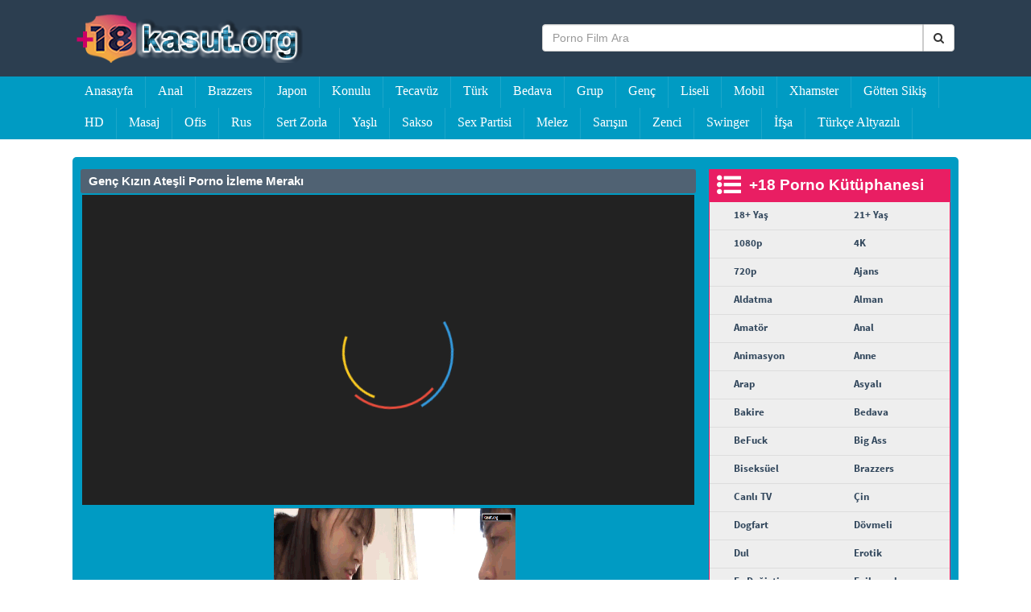

--- FILE ---
content_type: text/html; charset=UTF-8
request_url: http://www.kasut.org/genc-kizin-atesli-porno-izle-meraki/
body_size: 10660
content:
<!DOCTYPE html>
<!--[if IE 6]><html class="ie ie6 oldie" lang="tr"><![endif]-->
<!--[if IE 7]><html class="ie ie7 oldie" lang="tr"><![endif]-->
<!--[if IE 8]><html class="ie ie8 oldie" lang="tr"><![endif]-->
<!--[if IE 9]><html class="ie ie9" lang="tr"><![endif]-->
<!--[if (gt IE 9)|!(IE)]><!--><html lang="tr"><!--<![endif]-->
<head><meta http-equiv="Content-Type" content="text/html; charset=utf-8">

		
	<title>Genç Kızın Ateşli Porno İzleme Merakı - Kasut Porno</title>
    <meta name="viewport" content="width=device-width, initial-scale=1.0">
    <meta name="viewport" content = "initial-scale = 1, user-scalable = no">
	<meta http-equiv="X-UA-Compatible" content="IE=edge,chrome=1">
    <meta name="google" value="notranslate" />
	<meta name="robots" content="noarchive" />
	<meta name="google" content="nositelinkssearchbox" />
	<meta name="theme-color" content="#000000">
	<meta name="location" content="türkiye, tr, turkey" />
	<meta name="language" content="tr-TR" />
	<meta name="geo.region" content="TR" />
	<meta name="geo.position" content="38.9637450;35.2433220" />
	<meta name="contactcountry" content="TR">
	
	<link rel="stylesheet" type="text/css" href="http://www.kasut.org/wp-content/themes/Adult/style/style.css"  media="screen" />
	<script src="https://apis.google.com/js/platform.js" async defer></script>
	<link rel="profile" href="https://gmpg.org/xfn/11" />
    <link rel="shortcut icon" href="/favicon.ico" />
	
	<title>Genç Kızın Ateşli Porno İzleme Merakı &#8211; Bedava Porno izle, Mobil Sex Video, Tecavüz Film Porna</title>
<meta name='robots' content='max-image-preview:large' />

<!-- All In One SEO Pack 3.7.1ob_start_detected [-1,-1] -->
<meta name="description"  content="Arabası olan beylerin özellikle dikkatli bir şekilde izlemesi gereken bir porno aslında bu. Yağmur yağarken elinde şemsiyesi ile dolmuş bekleyen genç kadınların" />

<script type="application/ld+json" class="aioseop-schema">{"@context":"https://schema.org","@graph":[{"@type":"Organization","@id":"http://www.kasut.org/#organization","url":"http://www.kasut.org/","name":"Bedava Porno izle, Mobil Sex Video, Tecavüz Film Porna","sameAs":[]},{"@type":"WebSite","@id":"http://www.kasut.org/#website","url":"http://www.kasut.org/","name":"Bedava Porno izle, Mobil Sex Video, Tecavüz Film Porna","publisher":{"@id":"http://www.kasut.org/#organization"}},{"@type":"WebPage","@id":"http://www.kasut.org/genc-kizin-atesli-porno-izle-meraki/#webpage","url":"http://www.kasut.org/genc-kizin-atesli-porno-izle-meraki/","inLanguage":"tr","name":"Genç Kızın Ateşli Porno İzleme Merakı","isPartOf":{"@id":"http://www.kasut.org/#website"},"breadcrumb":{"@id":"http://www.kasut.org/genc-kizin-atesli-porno-izle-meraki/#breadcrumblist"},"image":{"@type":"ImageObject","@id":"http://www.kasut.org/genc-kizin-atesli-porno-izle-meraki/#primaryimage","url":"http://www.kasut.org/wp-content/uploads/2017/05/genc-kizin-atesli-porno-izle-meraki-3.jpg","width":240,"height":180},"primaryImageOfPage":{"@id":"http://www.kasut.org/genc-kizin-atesli-porno-izle-meraki/#primaryimage"},"datePublished":"2017-05-24T17:55:52+03:00","dateModified":"2020-03-04T11:47:46+03:00"},{"@type":"Article","@id":"http://www.kasut.org/genc-kizin-atesli-porno-izle-meraki/#article","isPartOf":{"@id":"http://www.kasut.org/genc-kizin-atesli-porno-izle-meraki/#webpage"},"author":{"@id":"http://www.kasut.org/author/admin/#author"},"headline":"Genç Kızın Ateşli Porno İzleme Merakı","datePublished":"2017-05-24T17:55:52+03:00","dateModified":"2020-03-04T11:47:46+03:00","commentCount":0,"mainEntityOfPage":{"@id":"http://www.kasut.org/genc-kizin-atesli-porno-izle-meraki/#webpage"},"publisher":{"@id":"http://www.kasut.org/#organization"},"articleSection":"18+ Yaş, 4K, Alman, Animasyon, Bedava, BeFuck, Canlı TV, Dogfart, Dul, Evilangel, Fışkırtma, Genç, Gizli Çekim, Götten Sikiş, HD, Konulu, Liseli, Olgun, Parodi, Periscope, Yabancı","image":{"@type":"ImageObject","@id":"http://www.kasut.org/genc-kizin-atesli-porno-izle-meraki/#primaryimage","url":"http://www.kasut.org/wp-content/uploads/2017/05/genc-kizin-atesli-porno-izle-meraki-3.jpg","width":240,"height":180}},{"@type":"Person","@id":"http://www.kasut.org/author/admin/#author","name":"admin","sameAs":[],"image":{"@type":"ImageObject","@id":"http://www.kasut.org/#personlogo","url":"https://secure.gravatar.com/avatar/42e98cefe6be4d5ab76d51c9296437a6fbc3582f27cf3bed2a506959f265acf8?s=96&d=mm&r=g","width":96,"height":96,"caption":"admin"}},{"@type":"BreadcrumbList","@id":"http://www.kasut.org/genc-kizin-atesli-porno-izle-meraki/#breadcrumblist","itemListElement":[{"@type":"ListItem","position":1,"item":{"@type":"WebPage","@id":"http://www.kasut.org/","url":"http://www.kasut.org/","name":"Bedava Porno izle, Mobil Sex Video, Tecavüz Film Porna"}},{"@type":"ListItem","position":2,"item":{"@type":"WebPage","@id":"http://www.kasut.org/genc-kizin-atesli-porno-izle-meraki/","url":"http://www.kasut.org/genc-kizin-atesli-porno-izle-meraki/","name":"Genç Kızın Ateşli Porno İzleme Merakı"}}]}]}</script>
<link rel="canonical" href="http://www.kasut.org/genc-kizin-atesli-porno-izle-meraki/" />
			<script type="text/javascript" >
				window.ga=window.ga||function(){(ga.q=ga.q||[]).push(arguments)};ga.l=+new Date;
				ga('create', 'G-EEJBM0B9Y1', 'auto');
				// Plugins
				
				ga('send', 'pageview');
			</script>
			<script async src="https://www.google-analytics.com/analytics.js"></script>
			<!-- All In One SEO Pack -->
<link rel="alternate" title="oEmbed (JSON)" type="application/json+oembed" href="http://www.kasut.org/wp-json/oembed/1.0/embed?url=http%3A%2F%2Fwww.kasut.org%2Fgenc-kizin-atesli-porno-izle-meraki%2F" />
<link rel="alternate" title="oEmbed (XML)" type="text/xml+oembed" href="http://www.kasut.org/wp-json/oembed/1.0/embed?url=http%3A%2F%2Fwww.kasut.org%2Fgenc-kizin-atesli-porno-izle-meraki%2F&#038;format=xml" />
<style id='wp-img-auto-sizes-contain-inline-css' type='text/css'>
img:is([sizes=auto i],[sizes^="auto," i]){contain-intrinsic-size:3000px 1500px}
/*# sourceURL=wp-img-auto-sizes-contain-inline-css */
</style>

<link rel='stylesheet' id='wp-block-library-css' href='http://www.kasut.org/wp-includes/css/dist/block-library/style.min.css?ver=6.9' type='text/css' media='all' />
<style id='global-styles-inline-css' type='text/css'>
:root{--wp--preset--aspect-ratio--square: 1;--wp--preset--aspect-ratio--4-3: 4/3;--wp--preset--aspect-ratio--3-4: 3/4;--wp--preset--aspect-ratio--3-2: 3/2;--wp--preset--aspect-ratio--2-3: 2/3;--wp--preset--aspect-ratio--16-9: 16/9;--wp--preset--aspect-ratio--9-16: 9/16;--wp--preset--color--black: #000000;--wp--preset--color--cyan-bluish-gray: #abb8c3;--wp--preset--color--white: #ffffff;--wp--preset--color--pale-pink: #f78da7;--wp--preset--color--vivid-red: #cf2e2e;--wp--preset--color--luminous-vivid-orange: #ff6900;--wp--preset--color--luminous-vivid-amber: #fcb900;--wp--preset--color--light-green-cyan: #7bdcb5;--wp--preset--color--vivid-green-cyan: #00d084;--wp--preset--color--pale-cyan-blue: #8ed1fc;--wp--preset--color--vivid-cyan-blue: #0693e3;--wp--preset--color--vivid-purple: #9b51e0;--wp--preset--gradient--vivid-cyan-blue-to-vivid-purple: linear-gradient(135deg,rgb(6,147,227) 0%,rgb(155,81,224) 100%);--wp--preset--gradient--light-green-cyan-to-vivid-green-cyan: linear-gradient(135deg,rgb(122,220,180) 0%,rgb(0,208,130) 100%);--wp--preset--gradient--luminous-vivid-amber-to-luminous-vivid-orange: linear-gradient(135deg,rgb(252,185,0) 0%,rgb(255,105,0) 100%);--wp--preset--gradient--luminous-vivid-orange-to-vivid-red: linear-gradient(135deg,rgb(255,105,0) 0%,rgb(207,46,46) 100%);--wp--preset--gradient--very-light-gray-to-cyan-bluish-gray: linear-gradient(135deg,rgb(238,238,238) 0%,rgb(169,184,195) 100%);--wp--preset--gradient--cool-to-warm-spectrum: linear-gradient(135deg,rgb(74,234,220) 0%,rgb(151,120,209) 20%,rgb(207,42,186) 40%,rgb(238,44,130) 60%,rgb(251,105,98) 80%,rgb(254,248,76) 100%);--wp--preset--gradient--blush-light-purple: linear-gradient(135deg,rgb(255,206,236) 0%,rgb(152,150,240) 100%);--wp--preset--gradient--blush-bordeaux: linear-gradient(135deg,rgb(254,205,165) 0%,rgb(254,45,45) 50%,rgb(107,0,62) 100%);--wp--preset--gradient--luminous-dusk: linear-gradient(135deg,rgb(255,203,112) 0%,rgb(199,81,192) 50%,rgb(65,88,208) 100%);--wp--preset--gradient--pale-ocean: linear-gradient(135deg,rgb(255,245,203) 0%,rgb(182,227,212) 50%,rgb(51,167,181) 100%);--wp--preset--gradient--electric-grass: linear-gradient(135deg,rgb(202,248,128) 0%,rgb(113,206,126) 100%);--wp--preset--gradient--midnight: linear-gradient(135deg,rgb(2,3,129) 0%,rgb(40,116,252) 100%);--wp--preset--font-size--small: 13px;--wp--preset--font-size--medium: 20px;--wp--preset--font-size--large: 36px;--wp--preset--font-size--x-large: 42px;--wp--preset--spacing--20: 0.44rem;--wp--preset--spacing--30: 0.67rem;--wp--preset--spacing--40: 1rem;--wp--preset--spacing--50: 1.5rem;--wp--preset--spacing--60: 2.25rem;--wp--preset--spacing--70: 3.38rem;--wp--preset--spacing--80: 5.06rem;--wp--preset--shadow--natural: 6px 6px 9px rgba(0, 0, 0, 0.2);--wp--preset--shadow--deep: 12px 12px 50px rgba(0, 0, 0, 0.4);--wp--preset--shadow--sharp: 6px 6px 0px rgba(0, 0, 0, 0.2);--wp--preset--shadow--outlined: 6px 6px 0px -3px rgb(255, 255, 255), 6px 6px rgb(0, 0, 0);--wp--preset--shadow--crisp: 6px 6px 0px rgb(0, 0, 0);}:where(.is-layout-flex){gap: 0.5em;}:where(.is-layout-grid){gap: 0.5em;}body .is-layout-flex{display: flex;}.is-layout-flex{flex-wrap: wrap;align-items: center;}.is-layout-flex > :is(*, div){margin: 0;}body .is-layout-grid{display: grid;}.is-layout-grid > :is(*, div){margin: 0;}:where(.wp-block-columns.is-layout-flex){gap: 2em;}:where(.wp-block-columns.is-layout-grid){gap: 2em;}:where(.wp-block-post-template.is-layout-flex){gap: 1.25em;}:where(.wp-block-post-template.is-layout-grid){gap: 1.25em;}.has-black-color{color: var(--wp--preset--color--black) !important;}.has-cyan-bluish-gray-color{color: var(--wp--preset--color--cyan-bluish-gray) !important;}.has-white-color{color: var(--wp--preset--color--white) !important;}.has-pale-pink-color{color: var(--wp--preset--color--pale-pink) !important;}.has-vivid-red-color{color: var(--wp--preset--color--vivid-red) !important;}.has-luminous-vivid-orange-color{color: var(--wp--preset--color--luminous-vivid-orange) !important;}.has-luminous-vivid-amber-color{color: var(--wp--preset--color--luminous-vivid-amber) !important;}.has-light-green-cyan-color{color: var(--wp--preset--color--light-green-cyan) !important;}.has-vivid-green-cyan-color{color: var(--wp--preset--color--vivid-green-cyan) !important;}.has-pale-cyan-blue-color{color: var(--wp--preset--color--pale-cyan-blue) !important;}.has-vivid-cyan-blue-color{color: var(--wp--preset--color--vivid-cyan-blue) !important;}.has-vivid-purple-color{color: var(--wp--preset--color--vivid-purple) !important;}.has-black-background-color{background-color: var(--wp--preset--color--black) !important;}.has-cyan-bluish-gray-background-color{background-color: var(--wp--preset--color--cyan-bluish-gray) !important;}.has-white-background-color{background-color: var(--wp--preset--color--white) !important;}.has-pale-pink-background-color{background-color: var(--wp--preset--color--pale-pink) !important;}.has-vivid-red-background-color{background-color: var(--wp--preset--color--vivid-red) !important;}.has-luminous-vivid-orange-background-color{background-color: var(--wp--preset--color--luminous-vivid-orange) !important;}.has-luminous-vivid-amber-background-color{background-color: var(--wp--preset--color--luminous-vivid-amber) !important;}.has-light-green-cyan-background-color{background-color: var(--wp--preset--color--light-green-cyan) !important;}.has-vivid-green-cyan-background-color{background-color: var(--wp--preset--color--vivid-green-cyan) !important;}.has-pale-cyan-blue-background-color{background-color: var(--wp--preset--color--pale-cyan-blue) !important;}.has-vivid-cyan-blue-background-color{background-color: var(--wp--preset--color--vivid-cyan-blue) !important;}.has-vivid-purple-background-color{background-color: var(--wp--preset--color--vivid-purple) !important;}.has-black-border-color{border-color: var(--wp--preset--color--black) !important;}.has-cyan-bluish-gray-border-color{border-color: var(--wp--preset--color--cyan-bluish-gray) !important;}.has-white-border-color{border-color: var(--wp--preset--color--white) !important;}.has-pale-pink-border-color{border-color: var(--wp--preset--color--pale-pink) !important;}.has-vivid-red-border-color{border-color: var(--wp--preset--color--vivid-red) !important;}.has-luminous-vivid-orange-border-color{border-color: var(--wp--preset--color--luminous-vivid-orange) !important;}.has-luminous-vivid-amber-border-color{border-color: var(--wp--preset--color--luminous-vivid-amber) !important;}.has-light-green-cyan-border-color{border-color: var(--wp--preset--color--light-green-cyan) !important;}.has-vivid-green-cyan-border-color{border-color: var(--wp--preset--color--vivid-green-cyan) !important;}.has-pale-cyan-blue-border-color{border-color: var(--wp--preset--color--pale-cyan-blue) !important;}.has-vivid-cyan-blue-border-color{border-color: var(--wp--preset--color--vivid-cyan-blue) !important;}.has-vivid-purple-border-color{border-color: var(--wp--preset--color--vivid-purple) !important;}.has-vivid-cyan-blue-to-vivid-purple-gradient-background{background: var(--wp--preset--gradient--vivid-cyan-blue-to-vivid-purple) !important;}.has-light-green-cyan-to-vivid-green-cyan-gradient-background{background: var(--wp--preset--gradient--light-green-cyan-to-vivid-green-cyan) !important;}.has-luminous-vivid-amber-to-luminous-vivid-orange-gradient-background{background: var(--wp--preset--gradient--luminous-vivid-amber-to-luminous-vivid-orange) !important;}.has-luminous-vivid-orange-to-vivid-red-gradient-background{background: var(--wp--preset--gradient--luminous-vivid-orange-to-vivid-red) !important;}.has-very-light-gray-to-cyan-bluish-gray-gradient-background{background: var(--wp--preset--gradient--very-light-gray-to-cyan-bluish-gray) !important;}.has-cool-to-warm-spectrum-gradient-background{background: var(--wp--preset--gradient--cool-to-warm-spectrum) !important;}.has-blush-light-purple-gradient-background{background: var(--wp--preset--gradient--blush-light-purple) !important;}.has-blush-bordeaux-gradient-background{background: var(--wp--preset--gradient--blush-bordeaux) !important;}.has-luminous-dusk-gradient-background{background: var(--wp--preset--gradient--luminous-dusk) !important;}.has-pale-ocean-gradient-background{background: var(--wp--preset--gradient--pale-ocean) !important;}.has-electric-grass-gradient-background{background: var(--wp--preset--gradient--electric-grass) !important;}.has-midnight-gradient-background{background: var(--wp--preset--gradient--midnight) !important;}.has-small-font-size{font-size: var(--wp--preset--font-size--small) !important;}.has-medium-font-size{font-size: var(--wp--preset--font-size--medium) !important;}.has-large-font-size{font-size: var(--wp--preset--font-size--large) !important;}.has-x-large-font-size{font-size: var(--wp--preset--font-size--x-large) !important;}
/*# sourceURL=global-styles-inline-css */
</style>

<style id='classic-theme-styles-inline-css' type='text/css'>
/*! This file is auto-generated */
.wp-block-button__link{color:#fff;background-color:#32373c;border-radius:9999px;box-shadow:none;text-decoration:none;padding:calc(.667em + 2px) calc(1.333em + 2px);font-size:1.125em}.wp-block-file__button{background:#32373c;color:#fff;text-decoration:none}
/*# sourceURL=/wp-includes/css/classic-themes.min.css */
</style>
<link rel="https://api.w.org/" href="http://www.kasut.org/wp-json/" /><link rel="alternate" title="JSON" type="application/json" href="http://www.kasut.org/wp-json/wp/v2/posts/1780" /><link rel="EditURI" type="application/rsd+xml" title="RSD" href="http://www.kasut.org/xmlrpc.php?rsd" />
<meta name="generator" content="WordPress 6.9" />
<link rel='shortlink' href='http://www.kasut.org/?p=1780' />
			<link rel="amphtml" href="http://rrigq4ch.kasud253.shop/amp/genc-kizin-atesli-porno-izle-meraki/"><link rel="alternate" type="text/html" media="handheld" href="http://rrigq4ch.kasud253.shop/amp/genc-kizin-atesli-porno-izle-meraki/"><link rel="alternate" type="text/html" media="only screen and (max-width: 600px)" href="http://rrigq4ch.kasud253.shop/amp/genc-kizin-atesli-porno-izle-meraki/">
			</head>
<body>
<header>  	
<div  class="header">
		<div class="logo">
		
				<a href="http://www.kasut.org"><img src="http://www.kasut.org/wp-content/themes/Adult/images/kstorglog.png" alt="Bedava Porno izle, Mobil Sex Video, Tecavüz Film Porna" /> </a>

		
		</div><!--#logo-->
		<div class="search">			
			<form method="get"  action="http://www.kasut.org/">	
				<div class="input-group">
				  <input type="text" class="form-control" name="s" placeholder="Porno Film Ara">
				  <span class="input-group-btn">
					<button class="btn btn-default" type="submit"><div class="fa fa-search"></div></button>
				  </span>
				</div><!-- /input-group -->	
			</form>
		</div><!--search-->


</div><!--#header-->
  



<div id="menu">
<div class="navbar" role="navigation">
 	<ul class="nav navbar-nav"><li id="menu-item-223" class="menu-item menu-item-type-custom menu-item-object-custom menu-item-home menu-item-223"><a href="http://www.kasut.org/">Anasayfa</a></li>
<li id="menu-item-6" class="menu-item menu-item-type-taxonomy menu-item-object-category menu-item-6"><a href="http://www.kasut.org/kanals/anal/">Anal</a></li>
<li id="menu-item-7" class="menu-item menu-item-type-taxonomy menu-item-object-category menu-item-7"><a href="http://www.kasut.org/kanals/brazzers-1/">Brazzers</a></li>
<li id="menu-item-8" class="menu-item menu-item-type-taxonomy menu-item-object-category menu-item-8"><a href="http://www.kasut.org/kanals/japon/">Japon</a></li>
<li id="menu-item-9" class="menu-item menu-item-type-taxonomy menu-item-object-category current-post-ancestor current-menu-parent current-post-parent menu-item-9"><a href="http://www.kasut.org/kanals/uzun-konulu/">Konulu</a></li>
<li id="menu-item-10" class="menu-item menu-item-type-taxonomy menu-item-object-category menu-item-10"><a href="http://www.kasut.org/kanals/tecavuz/">Tecavüz</a></li>
<li id="menu-item-11" class="menu-item menu-item-type-taxonomy menu-item-object-category menu-item-11"><a href="http://www.kasut.org/kanals/turk-porno/">Türk</a></li>
<li id="menu-item-208" class="menu-item menu-item-type-taxonomy menu-item-object-category current-post-ancestor current-menu-parent current-post-parent menu-item-208"><a href="http://www.kasut.org/kanals/bedava/">Bedava</a></li>
<li id="menu-item-209" class="menu-item menu-item-type-taxonomy menu-item-object-category menu-item-209"><a href="http://www.kasut.org/kanals/grup/">Grup</a></li>
<li id="menu-item-210" class="menu-item menu-item-type-taxonomy menu-item-object-category current-post-ancestor current-menu-parent current-post-parent menu-item-210"><a href="http://www.kasut.org/kanals/genc/">Genç</a></li>
<li id="menu-item-211" class="menu-item menu-item-type-taxonomy menu-item-object-category current-post-ancestor current-menu-parent current-post-parent menu-item-211"><a href="http://www.kasut.org/kanals/liseli/">Liseli</a></li>
<li id="menu-item-212" class="menu-item menu-item-type-taxonomy menu-item-object-category menu-item-212"><a href="http://www.kasut.org/kanals/mobil/">Mobil</a></li>
<li id="menu-item-213" class="menu-item menu-item-type-taxonomy menu-item-object-category menu-item-213"><a href="http://www.kasut.org/kanals/xhamster/">Xhamster</a></li>
<li id="menu-item-216" class="menu-item menu-item-type-taxonomy menu-item-object-category current-post-ancestor current-menu-parent current-post-parent menu-item-216"><a href="http://www.kasut.org/kanals/gotten-sikis/">Götten Sikiş</a></li>
<li id="menu-item-217" class="menu-item menu-item-type-taxonomy menu-item-object-category current-post-ancestor current-menu-parent current-post-parent menu-item-217"><a href="http://www.kasut.org/kanals/hd-porno/">HD</a></li>
<li id="menu-item-218" class="menu-item menu-item-type-taxonomy menu-item-object-category menu-item-218"><a href="http://www.kasut.org/kanals/masaj/">Masaj</a></li>
<li id="menu-item-219" class="menu-item menu-item-type-taxonomy menu-item-object-category menu-item-219"><a href="http://www.kasut.org/kanals/ofis/">Ofis</a></li>
<li id="menu-item-220" class="menu-item menu-item-type-taxonomy menu-item-object-category menu-item-220"><a href="http://www.kasut.org/kanals/rus/">Rus</a></li>
<li id="menu-item-221" class="menu-item menu-item-type-taxonomy menu-item-object-category menu-item-221"><a href="http://www.kasut.org/kanals/sert-zorla/">Sert Zorla</a></li>
<li id="menu-item-222" class="menu-item menu-item-type-taxonomy menu-item-object-category menu-item-222"><a href="http://www.kasut.org/kanals/yasli/">Yaşlı</a></li>
<li id="menu-item-224" class="menu-item menu-item-type-taxonomy menu-item-object-category menu-item-224"><a href="http://www.kasut.org/kanals/sakso/">Sakso</a></li>
<li id="menu-item-225" class="menu-item menu-item-type-taxonomy menu-item-object-category menu-item-225"><a href="http://www.kasut.org/kanals/sex-partisi/">Sex Partisi</a></li>
<li id="menu-item-226" class="menu-item menu-item-type-taxonomy menu-item-object-category menu-item-226"><a href="http://www.kasut.org/kanals/melez/">Melez</a></li>
<li id="menu-item-227" class="menu-item menu-item-type-taxonomy menu-item-object-category menu-item-227"><a href="http://www.kasut.org/kanals/sarisin/">Sarışın</a></li>
<li id="menu-item-228" class="menu-item menu-item-type-taxonomy menu-item-object-category menu-item-228"><a href="http://www.kasut.org/kanals/zenci/">Zenci</a></li>
<li id="menu-item-353" class="menu-item menu-item-type-taxonomy menu-item-object-category menu-item-353"><a href="http://www.kasut.org/kanals/swinger/">Swinger</a></li>
<li id="menu-item-6273" class="menu-item menu-item-type-taxonomy menu-item-object-category menu-item-6273"><a href="http://www.kasut.org/kanals/ifsa/">İfşa</a></li>
<li id="menu-item-6274" class="menu-item menu-item-type-taxonomy menu-item-object-category menu-item-6274"><a href="http://www.kasut.org/kanals/turkce-altyazili-porno/">Türkçe Altyazılı</a></li>
</ul>
</div><!--#Mobil-menü-->
 </div><!--#Menu-->
</header>
<div id="container">

<div id="content">

<div class="filmicerik">
<h2>Genç Kızın Ateşli Porno İzleme Merakı</h2>


<div id="Movie-video" class="lightsoff">
<iframe src="https://www.minyontv.com/player/play.php?vid=962e84f49720fa9275527137dc0c836c" width="100%" height="500px" frameborder="0" scrolling="no" webkitallowfullscreen mozallowfullscreen allowfullscreen></iframe></div>
	

<center>
<a title="porno izle" href="http://www.kasut.org/" target="_blank" rel="dofollow noopener"><img src="/wp-content/uploads/2020/03/porno-izle.gif" alt="porno izle" width="300" height="250" border="0" /></a>
</center>
	
<div class="film-detay">
	<div class="film-afis">
	
	
	<p> <i class="fa fa-calendar" aria-hidden="true"></i> <strong>Tarih</strong>:  <time datetime="24 Mayıs 2017">24 Mayıs 2017</time></p>
	<p><i class="fa fa-comment" aria-hidden="true"></i> <strong> Yorum</strong>:  Yorum Yok</p>
	</div><!--#Film-afis-->


<span class="film-aciklamasi">
<p>  <p>Arabası olan beylerin özellikle dikkatli bir şekilde izlemesi gereken bir porno aslında bu. Yağmur yağarken elinde şemsiyesi ile dolmuş bekleyen genç kadınların önünde durarak " -alayım mı seni " diye hanzo bir adam gibi soru sorulmadığı zaman verilen tepkiler çok fazla olumlu olmakta. Özellikle bu şekilde bir sonuç olacağını bir düşünsenize. İşte bu yüzden bayanlara biraz kibar olmanın ve zeki davranmanın vakti geldi. Bahsettiğim şekilde yağmur altında bekleyen bir kızın yanına düzgün bir şekilde adam yanaşır. Genç kız mini etekli ve uzun çorapları ile genç bir seks makinesi gibi görünmektedir.</p>
<p>Adam aslında insani bir şekilde kızı evine bırakmak ister ama arabadan yaşanan muhabbet ve sıcak dakikaların ardından istikamet adamın bekar evi olur. Buraya geldiklerinde üşüyen kızın içini ısıtmak için yine insanı şekilde kahve yapan adam, kahvesini yudumlayak kızın ağzından çıkan kelimeler karşısında artık seks düşünebilirdi. Kız porno izle şeklinde konuşmalar yaptığı sırada adamın ereksiyon çoktan olmaya başlamıştı. Düzgün ve doğru şekilde davrandığımız zaman kadınların bize ilk kez tanışmış olsak bile seks yapmak için siyan vereceğini unutmamak gerekiyor.</p>
<p>Porno izleme alışkanlığından bahseden kız, adamın karşısında biraz kendini tutmuş olsa da, 18 yaşından büyük olduğun ispatlamak için kimliğini çıkartır ve yanına gelip bakmasını ister. Gerçekten yaşı büyüktür ama kimlik bahane, adamı yanına geçti. Nefesini artık yüzünde hissetmesi için hiç bir mesafe engeli kalmadı. Genç kız konuşurken adamın dudaklarına bakarak ve gözlerinin içine sırıtarak bakışlar atarak adamı içine sokmak için tetiklemeye çalışır. İşte bu!.. Seks için meraklı iki tarafın çılgınlar gibi aralarında yaşadıkları ateşli porno, hepimiz için önce örnek sonra da orgazm teşkil etmekte.</p>
<p>Genç kızın ateşli porno izle merakı yüzünden amı götü parçalanmış oldu.</p>
<br />
<strong>Kategori: </strong><a href="http://www.kasut.org/kanals/18-yas/" rel="category tag">18+ Yaş</a>, <a href="http://www.kasut.org/kanals/4k-porno/" rel="category tag">4K</a>, <a href="http://www.kasut.org/kanals/alman/" rel="category tag">Alman</a>, <a href="http://www.kasut.org/kanals/animasyon/" rel="category tag">Animasyon</a>, <a href="http://www.kasut.org/kanals/bedava/" rel="category tag">Bedava</a>, <a href="http://www.kasut.org/kanals/befuck/" rel="category tag">BeFuck</a>, <a href="http://www.kasut.org/kanals/canli-porno-tv/" rel="category tag">Canlı TV</a>, <a href="http://www.kasut.org/kanals/dogfart/" rel="category tag">Dogfart</a>, <a href="http://www.kasut.org/kanals/dul/" rel="category tag">Dul</a>, <a href="http://www.kasut.org/kanals/evilangel/" rel="category tag">Evilangel</a>, <a href="http://www.kasut.org/kanals/fiskirtma/" rel="category tag">Fışkırtma</a>, <a href="http://www.kasut.org/kanals/genc/" rel="category tag">Genç</a>, <a href="http://www.kasut.org/kanals/gizli-cekim/" rel="category tag">Gizli Çekim</a>, <a href="http://www.kasut.org/kanals/gotten-sikis/" rel="category tag">Götten Sikiş</a>, <a href="http://www.kasut.org/kanals/hd-porno/" rel="category tag">HD</a>, <a href="http://www.kasut.org/kanals/uzun-konulu/" rel="category tag">Konulu</a>, <a href="http://www.kasut.org/kanals/liseli/" rel="category tag">Liseli</a>, <a href="http://www.kasut.org/kanals/olgun/" rel="category tag">Olgun</a>, <a href="http://www.kasut.org/kanals/parodi/" rel="category tag">Parodi</a>, <a href="http://www.kasut.org/kanals/periscope-sex/" rel="category tag">Periscope</a>, <a href="http://www.kasut.org/kanals/yabanci/" rel="category tag">Yabancı</a></p>
</span><!--#film-aciklamasi-->

</div><!--#Film-detay-->

<div class="benzerfilmler">
<h3>Aynı Tarz Porno Filmler</h3>

<div class="film">		
		<div class="resim">
		 <a href="http://www.kasut.org/kocasi-mesaideyken-sikilemedigi-uvey-annesini-yaraksiz-birakmadi/" title="Kocası Mesaideyken Sikilemediği Üvey Annesini Yaraksız Bırakmadı">
		 <figure><img src="http://www.kasut.org/wp-content/uploads/2026/01/kocasi-mesaideyken-sikilemedigi-uvey-annesini-yaraksiz-birakmadi-150x200.jpg" alt="Kocası Mesaideyken Sikilemediği Üvey Annesini Yaraksız Bırakmadı" width="150" height="200" /></figure>
		 </a>
		</div>
		<a href="#title"  title="Kocası Mesaideyken Sikilemediği Üvey Annesini Yaraksız Bırakmadı"class="title">Kocası Mesaideyken Sikilemediği Üvey Annesini Yaraksız Bırakmadı</a>	
	
	</div><!--#Film-->

<div class="film">		
		<div class="resim">
		 <a href="http://www.kasut.org/uzaktan-kumanda-gibi-buyuk-sikini-yakin-arkadasindan-kumandayi-almak-icin-kullaniyor/" title="Uzaktan Kumanda Gibi Büyük Sikini Yakın Arkadaşından Kumandayı Almak İçin Kullanıyor">
		 <figure><img src="http://www.kasut.org/wp-content/uploads/2026/01/uzaktan-kumanda-gibi-buyuk-sikini-yakin-arkadasindan-kumandayi-almak-icin-kullaniyor-150x200.jpg" alt="Uzaktan Kumanda Gibi Büyük Sikini Yakın Arkadaşından Kumandayı Almak İçin Kullanıyor" width="150" height="200" /></figure>
		 </a>
		</div>
		<a href="#title"  title="Uzaktan Kumanda Gibi Büyük Sikini Yakın Arkadaşından Kumandayı Almak İçin Kullanıyor"class="title">Uzaktan Kumanda Gibi Büyük Sikini Yakın Arkadaşından Kumandayı Almak İçin Kullanıyor</a>	
	
	</div><!--#Film-->

<div class="film">		
		<div class="resim">
		 <a href="http://www.kasut.org/dizini-inciten-milf-uvey-annesini-kuvette-keselerken-amini-oksuyor/" title="Dizini İnciten Milf Üvey Annesini Küvette Keselerken Amını Okşuyor">
		 <figure><img src="http://www.kasut.org/wp-content/uploads/2026/01/dizini-inciten-milf-uvey-annesini-kuvette-keselerken-amini-oksuyor-150x200.jpg" alt="Dizini İnciten Milf Üvey Annesini Küvette Keselerken Amını Okşuyor" width="150" height="200" /></figure>
		 </a>
		</div>
		<a href="#title"  title="Dizini İnciten Milf Üvey Annesini Küvette Keselerken Amını Okşuyor"class="title">Dizini İnciten Milf Üvey Annesini Küvette Keselerken Amını Okşuyor</a>	
	
	</div><!--#Film-->

<div class="film">		
		<div class="resim">
		 <a href="http://www.kasut.org/tabagini-istedigi-komsusunun-daracik-amini-sikmeden-gondermiyor/" title="Tabağını İstediği Komşusunun Daracık Amını Sikmeden Göndermiyor">
		 <figure><img src="http://www.kasut.org/wp-content/uploads/2026/01/tabagini-istedigi-komsusunun-daracik-amini-sikmeden-gondermiyor-150x200.jpg" alt="Tabağını İstediği Komşusunun Daracık Amını Sikmeden Göndermiyor" width="150" height="200" /></figure>
		 </a>
		</div>
		<a href="#title"  title="Tabağını İstediği Komşusunun Daracık Amını Sikmeden Göndermiyor"class="title">Tabağını İstediği Komşusunun Daracık Amını Sikmeden Göndermiyor</a>	
	
	</div><!--#Film-->

<div class="film">		
		<div class="resim">
		 <a href="http://www.kasut.org/sakli-ifsasini-yakalattigi-telefon-tamircisinin-santajina-ugruyor/" title="Saklı İfşasını Yakalattığı Telefon Tamircisinin Şantajına Uğruyor">
		 <figure><img src="http://www.kasut.org/wp-content/uploads/2026/01/sakli-ifsasini-yakalattigi-telefon-tamircisinin-santajina-ugruyor-150x200.jpg" alt="Saklı İfşasını Yakalattığı Telefon Tamircisinin Şantajına Uğruyor" width="150" height="200" /></figure>
		 </a>
		</div>
		<a href="#title"  title="Saklı İfşasını Yakalattığı Telefon Tamircisinin Şantajına Uğruyor"class="title">Saklı İfşasını Yakalattığı Telefon Tamircisinin Şantajına Uğruyor</a>	
	
	</div><!--#Film-->

<div class="film">		
		<div class="resim">
		 <a href="http://www.kasut.org/anahtarini-bulamayip-evini-actigi-komsusunu-sikerek-agarlardi/" title="Anahtarını Bulamayıp Evini Açtığı Komşusunu Sikerek Ağarlardı">
		 <figure><img src="http://www.kasut.org/wp-content/uploads/2026/01/anahtarini-bulamayip-evini-actigi-komsusunu-sikerek-agarlardi-150x200.jpg" alt="Anahtarını Bulamayıp Evini Açtığı Komşusunu Sikerek Ağarlardı" width="150" height="200" /></figure>
		 </a>
		</div>
		<a href="#title"  title="Anahtarını Bulamayıp Evini Açtığı Komşusunu Sikerek Ağarlardı"class="title">Anahtarını Bulamayıp Evini Açtığı Komşusunu Sikerek Ağarlardı</a>	
	
	</div><!--#Film-->

<div class="film">		
		<div class="resim">
		 <a href="http://www.kasut.org/sarhosken-sikilmeye-musait-kuzenini-uyurken-sikip-ayiltiyor/" title="Sarhoşken Sikilmeye Müsait Kuzenini Uyurken Sikip Ayıltıyor">
		 <figure><img src="http://www.kasut.org/wp-content/uploads/2026/01/sarhosken-sikilmeye-musait-kuzenini-uyurken-sikip-ayiltiyor-150x200.jpg" alt="Sarhoşken Sikilmeye Müsait Kuzenini Uyurken Sikip Ayıltıyor" width="150" height="200" /></figure>
		 </a>
		</div>
		<a href="#title"  title="Sarhoşken Sikilmeye Müsait Kuzenini Uyurken Sikip Ayıltıyor"class="title">Sarhoşken Sikilmeye Müsait Kuzenini Uyurken Sikip Ayıltıyor</a>	
	
	</div><!--#Film-->

<div class="film">		
		<div class="resim">
		 <a href="http://www.kasut.org/surtturmeye-israr-ettigi-komsusu-tarafindan-sikilip-kandirildi/" title="Sürttürmeye Israr Ettiği Komşusu Tarafından Sikilip Kandırıldı">
		 <figure><img src="http://www.kasut.org/wp-content/uploads/2026/01/surtturmeye-israr-ettigi-komsusu-tarafindan-sikilip-kandirildi-150x200.jpg" alt="Sürttürmeye Israr Ettiği Komşusu Tarafından Sikilip Kandırıldı" width="150" height="200" /></figure>
		 </a>
		</div>
		<a href="#title"  title="Sürttürmeye Israr Ettiği Komşusu Tarafından Sikilip Kandırıldı"class="title">Sürttürmeye Israr Ettiği Komşusu Tarafından Sikilip Kandırıldı</a>	
	
	</div><!--#Film-->
</div><!--#benzer-filmler-->
 
<div id="respond">
<p class="no-comments">Yorumlar kapalı.</p>

</div>


</div><!--.content-->


<aside id="sidebar">
	
<div id="kategoriler">

<div class="baslik"><i class="fa fa-list-ul" aria-hidden="true"></i>  <h3>+18 Porno Kütüphanesi</h3></div>
<div class="menu-kategorilerim-container"><ul id="menu-kategorilerim" class=""><li id="menu-item-6896" class="menu-item menu-item-type-taxonomy menu-item-object-category current-post-ancestor current-menu-parent current-post-parent menu-item-6896"><a href="http://www.kasut.org/kanals/18-yas/">18+ Yaş</a></li>
<li id="menu-item-6897" class="menu-item menu-item-type-taxonomy menu-item-object-category menu-item-6897"><a href="http://www.kasut.org/kanals/21-yas/">21+ Yaş</a></li>
<li id="menu-item-6898" class="menu-item menu-item-type-taxonomy menu-item-object-category menu-item-6898"><a href="http://www.kasut.org/kanals/1080p-porn/">1080p</a></li>
<li id="menu-item-6899" class="menu-item menu-item-type-taxonomy menu-item-object-category current-post-ancestor current-menu-parent current-post-parent menu-item-6899"><a href="http://www.kasut.org/kanals/4k-porno/">4K</a></li>
<li id="menu-item-6900" class="menu-item menu-item-type-taxonomy menu-item-object-category menu-item-6900"><a href="http://www.kasut.org/kanals/720p-porno/">720p</a></li>
<li id="menu-item-6901" class="menu-item menu-item-type-taxonomy menu-item-object-category menu-item-6901"><a href="http://www.kasut.org/kanals/ajans/">Ajans</a></li>
<li id="menu-item-6902" class="menu-item menu-item-type-taxonomy menu-item-object-category menu-item-6902"><a href="http://www.kasut.org/kanals/aldatma/">Aldatma</a></li>
<li id="menu-item-6903" class="menu-item menu-item-type-taxonomy menu-item-object-category current-post-ancestor current-menu-parent current-post-parent menu-item-6903"><a href="http://www.kasut.org/kanals/alman/">Alman</a></li>
<li id="menu-item-6904" class="menu-item menu-item-type-taxonomy menu-item-object-category menu-item-6904"><a href="http://www.kasut.org/kanals/amator/">Amatör</a></li>
<li id="menu-item-6905" class="menu-item menu-item-type-taxonomy menu-item-object-category menu-item-6905"><a href="http://www.kasut.org/kanals/anal/">Anal</a></li>
<li id="menu-item-6906" class="menu-item menu-item-type-taxonomy menu-item-object-category current-post-ancestor current-menu-parent current-post-parent menu-item-6906"><a href="http://www.kasut.org/kanals/animasyon/">Animasyon</a></li>
<li id="menu-item-12769" class="menu-item menu-item-type-taxonomy menu-item-object-category menu-item-12769"><a href="http://www.kasut.org/kanals/anne/">Anne</a></li>
<li id="menu-item-6907" class="menu-item menu-item-type-taxonomy menu-item-object-category menu-item-6907"><a href="http://www.kasut.org/kanals/arap/">Arap</a></li>
<li id="menu-item-6908" class="menu-item menu-item-type-taxonomy menu-item-object-category menu-item-6908"><a href="http://www.kasut.org/kanals/asyali/">Asyalı</a></li>
<li id="menu-item-6909" class="menu-item menu-item-type-taxonomy menu-item-object-category menu-item-6909"><a href="http://www.kasut.org/kanals/bakire/">Bakire</a></li>
<li id="menu-item-6911" class="menu-item menu-item-type-taxonomy menu-item-object-category current-post-ancestor current-menu-parent current-post-parent menu-item-6911"><a href="http://www.kasut.org/kanals/bedava/">Bedava</a></li>
<li id="menu-item-6912" class="menu-item menu-item-type-taxonomy menu-item-object-category current-post-ancestor current-menu-parent current-post-parent menu-item-6912"><a href="http://www.kasut.org/kanals/befuck/">BeFuck</a></li>
<li id="menu-item-6913" class="menu-item menu-item-type-taxonomy menu-item-object-category menu-item-6913"><a href="http://www.kasut.org/kanals/big-ass/">Big Ass</a></li>
<li id="menu-item-6914" class="menu-item menu-item-type-taxonomy menu-item-object-category menu-item-6914"><a href="http://www.kasut.org/kanals/biseksuel/">Biseksüel</a></li>
<li id="menu-item-6915" class="menu-item menu-item-type-taxonomy menu-item-object-category menu-item-6915"><a href="http://www.kasut.org/kanals/brazzers-1/">Brazzers</a></li>
<li id="menu-item-6916" class="menu-item menu-item-type-taxonomy menu-item-object-category current-post-ancestor current-menu-parent current-post-parent menu-item-6916"><a href="http://www.kasut.org/kanals/canli-porno-tv/">Canlı TV</a></li>
<li id="menu-item-6917" class="menu-item menu-item-type-taxonomy menu-item-object-category menu-item-6917"><a href="http://www.kasut.org/kanals/cin/">Çin</a></li>
<li id="menu-item-6918" class="menu-item menu-item-type-taxonomy menu-item-object-category current-post-ancestor current-menu-parent current-post-parent menu-item-6918"><a href="http://www.kasut.org/kanals/dogfart/">Dogfart</a></li>
<li id="menu-item-6919" class="menu-item menu-item-type-taxonomy menu-item-object-category menu-item-6919"><a href="http://www.kasut.org/kanals/dovmeli/">Dövmeli</a></li>
<li id="menu-item-6920" class="menu-item menu-item-type-taxonomy menu-item-object-category current-post-ancestor current-menu-parent current-post-parent menu-item-6920"><a href="http://www.kasut.org/kanals/dul/">Dul</a></li>
<li id="menu-item-6921" class="menu-item menu-item-type-taxonomy menu-item-object-category menu-item-6921"><a href="http://www.kasut.org/kanals/erotik/">Erotik</a></li>
<li id="menu-item-6922" class="menu-item menu-item-type-taxonomy menu-item-object-category menu-item-6922"><a href="http://www.kasut.org/kanals/es-degistirme/">Eş Değiştirme</a></li>
<li id="menu-item-6923" class="menu-item menu-item-type-taxonomy menu-item-object-category current-post-ancestor current-menu-parent current-post-parent menu-item-6923"><a href="http://www.kasut.org/kanals/evilangel/">Evilangel</a></li>
<li id="menu-item-6924" class="menu-item menu-item-type-taxonomy menu-item-object-category menu-item-6924"><a href="http://www.kasut.org/kanals/fake-taxi/">Fake Taxi</a></li>
<li id="menu-item-6925" class="menu-item menu-item-type-taxonomy menu-item-object-category menu-item-6925"><a href="http://www.kasut.org/kanals/fetihs/">Fetish</a></li>
<li id="menu-item-6926" class="menu-item menu-item-type-taxonomy menu-item-object-category current-post-ancestor current-menu-parent current-post-parent menu-item-6926"><a href="http://www.kasut.org/kanals/fiskirtma/">Fışkırtma</a></li>
<li id="menu-item-6927" class="menu-item menu-item-type-taxonomy menu-item-object-category menu-item-6927"><a href="http://www.kasut.org/kanals/gangbang/">Gangbang</a></li>
<li id="menu-item-6928" class="menu-item menu-item-type-taxonomy menu-item-object-category current-post-ancestor current-menu-parent current-post-parent menu-item-6928"><a href="http://www.kasut.org/kanals/genc/">Genç</a></li>
<li id="menu-item-6929" class="menu-item menu-item-type-taxonomy menu-item-object-category menu-item-6929"><a href="http://www.kasut.org/kanals/gfycat/">GfyCat</a></li>
<li id="menu-item-6930" class="menu-item menu-item-type-taxonomy menu-item-object-category current-post-ancestor current-menu-parent current-post-parent menu-item-6930"><a href="http://www.kasut.org/kanals/gizli-cekim/">Gizli Çekim</a></li>
<li id="menu-item-6931" class="menu-item menu-item-type-taxonomy menu-item-object-category current-post-ancestor current-menu-parent current-post-parent menu-item-6931"><a href="http://www.kasut.org/kanals/gotten-sikis/">Götten Sikiş</a></li>
<li id="menu-item-6932" class="menu-item menu-item-type-taxonomy menu-item-object-category menu-item-6932"><a href="http://www.kasut.org/kanals/grup/">Grup</a></li>
<li id="menu-item-6933" class="menu-item menu-item-type-taxonomy menu-item-object-category menu-item-6933"><a href="http://www.kasut.org/kanals/hastane/">Hastane</a></li>
<li id="menu-item-6934" class="menu-item menu-item-type-taxonomy menu-item-object-category current-post-ancestor current-menu-parent current-post-parent menu-item-6934"><a href="http://www.kasut.org/kanals/hd-porno/">HD</a></li>
<li id="menu-item-6935" class="menu-item menu-item-type-taxonomy menu-item-object-category menu-item-6935"><a href="http://www.kasut.org/kanals/hizmetci/">Hizmetçi</a></li>
<li id="menu-item-6936" class="menu-item menu-item-type-taxonomy menu-item-object-category menu-item-6936"><a href="http://www.kasut.org/kanals/hotmovs/">Hotmovs</a></li>
<li id="menu-item-6937" class="menu-item menu-item-type-taxonomy menu-item-object-category menu-item-6937"><a href="http://www.kasut.org/kanals/ifsa/">İfşa</a></li>
<li id="menu-item-6938" class="menu-item menu-item-type-taxonomy menu-item-object-category menu-item-6938"><a href="http://www.kasut.org/kanals/japon/">Japon</a></li>
<li id="menu-item-6939" class="menu-item menu-item-type-taxonomy menu-item-object-category menu-item-6939"><a href="http://www.kasut.org/kanals/javtube/">Javtube</a></li>
<li id="menu-item-6940" class="menu-item menu-item-type-taxonomy menu-item-object-category menu-item-6940"><a href="http://www.kasut.org/kanals/kizlik-bozma/">Kızlık Bozma</a></li>
<li id="menu-item-6941" class="menu-item menu-item-type-taxonomy menu-item-object-category current-post-ancestor current-menu-parent current-post-parent menu-item-6941"><a href="http://www.kasut.org/kanals/uzun-konulu/">Konulu</a></li>
<li id="menu-item-6942" class="menu-item menu-item-type-taxonomy menu-item-object-category menu-item-6942"><a href="http://www.kasut.org/kanals/koreli/">Koreli</a></li>
<li id="menu-item-6943" class="menu-item menu-item-type-taxonomy menu-item-object-category menu-item-6943"><a href="http://www.kasut.org/kanals/latin/">Latin</a></li>
<li id="menu-item-6944" class="menu-item menu-item-type-taxonomy menu-item-object-category menu-item-6944"><a href="http://www.kasut.org/kanals/lezbiyen-porno/">Lezbiyen</a></li>
<li id="menu-item-6945" class="menu-item menu-item-type-taxonomy menu-item-object-category current-post-ancestor current-menu-parent current-post-parent menu-item-6945"><a href="http://www.kasut.org/kanals/liseli/">Liseli</a></li>
<li id="menu-item-6946" class="menu-item menu-item-type-taxonomy menu-item-object-category menu-item-6946"><a href="http://www.kasut.org/kanals/masaj/">Masaj</a></li>
<li id="menu-item-6947" class="menu-item menu-item-type-taxonomy menu-item-object-category menu-item-6947"><a href="http://www.kasut.org/kanals/melez/">Melez</a></li>
<li id="menu-item-6948" class="menu-item menu-item-type-taxonomy menu-item-object-category menu-item-6948"><a href="http://www.kasut.org/kanals/milf/">Milf</a></li>
<li id="menu-item-6949" class="menu-item menu-item-type-taxonomy menu-item-object-category menu-item-6949"><a href="http://www.kasut.org/kanals/mobil/">Mobil</a></li>
<li id="menu-item-6951" class="menu-item menu-item-type-taxonomy menu-item-object-category menu-item-6951"><a href="http://www.kasut.org/kanals/naughty-america/">Naughty America</a></li>
<li id="menu-item-6952" class="menu-item menu-item-type-taxonomy menu-item-object-category menu-item-6952"><a href="http://www.kasut.org/kanals/ofis/">Ofis</a></li>
<li id="menu-item-6953" class="menu-item menu-item-type-taxonomy menu-item-object-category current-post-ancestor current-menu-parent current-post-parent menu-item-6953"><a href="http://www.kasut.org/kanals/olgun/">Olgun</a></li>
<li id="menu-item-6954" class="menu-item menu-item-type-taxonomy menu-item-object-category menu-item-6954"><a href="http://www.kasut.org/kanals/oral/">Oral</a></li>
<li id="menu-item-6955" class="menu-item menu-item-type-taxonomy menu-item-object-category current-post-ancestor current-menu-parent current-post-parent menu-item-6955"><a href="http://www.kasut.org/kanals/parodi/">Parodi</a></li>
<li id="menu-item-6956" class="menu-item menu-item-type-taxonomy menu-item-object-category current-post-ancestor current-menu-parent current-post-parent menu-item-6956"><a href="http://www.kasut.org/kanals/periscope-sex/">Periscope</a></li>
<li id="menu-item-14439" class="menu-item menu-item-type-taxonomy menu-item-object-category menu-item-14439"><a href="http://www.kasut.org/kanals/porn/">Porn</a></li>
<li id="menu-item-6957" class="menu-item menu-item-type-taxonomy menu-item-object-category menu-item-6957"><a href="http://www.kasut.org/kanals/porn365/">Porn365</a></li>
<li id="menu-item-6958" class="menu-item menu-item-type-taxonomy menu-item-object-category menu-item-6958"><a href="http://www.kasut.org/kanals/pornhup/">PornHup</a></li>
<li id="menu-item-6959" class="menu-item menu-item-type-taxonomy menu-item-object-category menu-item-6959"><a href="http://www.kasut.org/kanals/pornk/">PornK</a></li>
<li id="menu-item-6960" class="menu-item menu-item-type-taxonomy menu-item-object-category menu-item-6960"><a href="http://www.kasut.org/kanals/public-agent/">Public Agent</a></li>
<li id="menu-item-6961" class="menu-item menu-item-type-taxonomy menu-item-object-category menu-item-6961"><a href="http://www.kasut.org/kanals/redtube/">RedTube</a></li>
<li id="menu-item-6962" class="menu-item menu-item-type-taxonomy menu-item-object-category menu-item-6962"><a href="http://www.kasut.org/kanals/rokettube-1/">Rokettube</a></li>
<li id="menu-item-6963" class="menu-item menu-item-type-taxonomy menu-item-object-category menu-item-6963"><a href="http://www.kasut.org/kanals/romantik/">Romantik</a></li>
<li id="menu-item-6964" class="menu-item menu-item-type-taxonomy menu-item-object-category menu-item-6964"><a href="http://www.kasut.org/kanals/rus/">Rus</a></li>
<li id="menu-item-6965" class="menu-item menu-item-type-taxonomy menu-item-object-category menu-item-6965"><a href="http://www.kasut.org/kanals/sakso/">Sakso</a></li>
<li id="menu-item-6966" class="menu-item menu-item-type-taxonomy menu-item-object-category menu-item-6966"><a href="http://www.kasut.org/kanals/sarhos/">Sarhoş</a></li>
<li id="menu-item-6967" class="menu-item menu-item-type-taxonomy menu-item-object-category menu-item-6967"><a href="http://www.kasut.org/kanals/sarisin/">Sarışın</a></li>
<li id="menu-item-6968" class="menu-item menu-item-type-taxonomy menu-item-object-category menu-item-6968"><a href="http://www.kasut.org/kanals/sekreter/">Sekreter</a></li>
<li id="menu-item-6969" class="menu-item menu-item-type-taxonomy menu-item-object-category menu-item-6969"><a href="http://www.kasut.org/kanals/sert-zorla/">Sert Zorla</a></li>
<li id="menu-item-6970" class="menu-item menu-item-type-taxonomy menu-item-object-category menu-item-6970"><a href="http://www.kasut.org/kanals/sex-partisi/">Sex Partisi</a></li>
<li id="menu-item-6971" class="menu-item menu-item-type-taxonomy menu-item-object-category menu-item-6971"><a href="http://www.kasut.org/kanals/shemale/">Shemale</a></li>
<li id="menu-item-14440" class="menu-item menu-item-type-taxonomy menu-item-object-category menu-item-14440"><a href="http://www.kasut.org/kanals/sikis/">Sikiş</a></li>
<li id="menu-item-6972" class="menu-item menu-item-type-taxonomy menu-item-object-category menu-item-6972"><a href="http://www.kasut.org/kanals/sisman/">Şişman</a></li>
<li id="menu-item-6973" class="menu-item menu-item-type-taxonomy menu-item-object-category menu-item-6973"><a href="http://www.kasut.org/kanals/suriyeli/">Suriyeli</a></li>
<li id="menu-item-6974" class="menu-item menu-item-type-taxonomy menu-item-object-category menu-item-6974"><a href="http://www.kasut.org/kanals/swinger/">Swinger</a></li>
<li id="menu-item-6975" class="menu-item menu-item-type-taxonomy menu-item-object-category menu-item-6975"><a href="http://www.kasut.org/kanals/tecavuz/">Tecavüz</a></li>
<li id="menu-item-6976" class="menu-item menu-item-type-taxonomy menu-item-object-category menu-item-6976"><a href="http://www.kasut.org/kanals/teen/">Teen</a></li>
<li id="menu-item-6977" class="menu-item menu-item-type-taxonomy menu-item-object-category menu-item-6977"><a href="http://www.kasut.org/kanals/tiny4k/">Tiny4K</a></li>
<li id="menu-item-6978" class="menu-item menu-item-type-taxonomy menu-item-object-category menu-item-6978"><a href="http://www.kasut.org/kanals/tombul/">Tombul</a></li>
<li id="menu-item-6979" class="menu-item menu-item-type-taxonomy menu-item-object-category menu-item-6979"><a href="http://www.kasut.org/kanals/toplu/">Toplu</a></li>
<li id="menu-item-6980" class="menu-item menu-item-type-taxonomy menu-item-object-category menu-item-6980"><a href="http://www.kasut.org/kanals/travesti/">Travesti</a></li>
<li id="menu-item-6981" class="menu-item menu-item-type-taxonomy menu-item-object-category menu-item-6981"><a href="http://www.kasut.org/kanals/tuhaf/">Tuhaf</a></li>
<li id="menu-item-6982" class="menu-item menu-item-type-taxonomy menu-item-object-category menu-item-6982"><a href="http://www.kasut.org/kanals/turbanli/">Türbanlı</a></li>
<li id="menu-item-6983" class="menu-item menu-item-type-taxonomy menu-item-object-category menu-item-6983"><a href="http://www.kasut.org/kanals/turk-porno/">Türk</a></li>
<li id="menu-item-6984" class="menu-item menu-item-type-taxonomy menu-item-object-category menu-item-6984"><a href="http://www.kasut.org/kanals/turkce-altyazili-porno/">Türkçe Altyazılı</a></li>
<li id="menu-item-6986" class="menu-item menu-item-type-taxonomy menu-item-object-category menu-item-6986"><a href="http://www.kasut.org/kanals/universiteli/">Üniversiteli</a></li>
<li id="menu-item-6987" class="menu-item menu-item-type-taxonomy menu-item-object-category menu-item-6987"><a href="http://www.kasut.org/kanals/uykuda/">Uykuda</a></li>
<li id="menu-item-6988" class="menu-item menu-item-type-taxonomy menu-item-object-category menu-item-6988"><a href="http://www.kasut.org/kanals/webcam/">WebCam</a></li>
<li id="menu-item-6989" class="menu-item menu-item-type-taxonomy menu-item-object-category menu-item-6989"><a href="http://www.kasut.org/kanals/xhamster/">Xhamster</a></li>
<li id="menu-item-6990" class="menu-item menu-item-type-taxonomy menu-item-object-category menu-item-6990"><a href="http://www.kasut.org/kanals/xnxx-1/">xnxx</a></li>
<li id="menu-item-6991" class="menu-item menu-item-type-taxonomy menu-item-object-category current-post-ancestor current-menu-parent current-post-parent menu-item-6991"><a href="http://www.kasut.org/kanals/yabanci/">Yabancı</a></li>
<li id="menu-item-6992" class="menu-item menu-item-type-taxonomy menu-item-object-category menu-item-6992"><a href="http://www.kasut.org/kanals/yasli/">Yaşlı</a></li>
<li id="menu-item-6993" class="menu-item menu-item-type-taxonomy menu-item-object-category menu-item-6993"><a href="http://www.kasut.org/kanals/yerli/">Yerli</a></li>
<li id="menu-item-6994" class="menu-item menu-item-type-taxonomy menu-item-object-category menu-item-6994"><a href="http://www.kasut.org/kanals/youporn/">YouPorn</a></li>
<li id="menu-item-6995" class="menu-item menu-item-type-taxonomy menu-item-object-category menu-item-6995"><a href="http://www.kasut.org/kanals/zenci/">Zenci</a></li>
</ul></div></div><!--#kategoriler-->





 </aside> <!--#Sidebar-Bitti--></div><!--#content-->
</div><!--#main-->
<div id="footer">
	<div class="footer">
	<p id="copyright">kasut.org 2016 - 2021 © <a href="http://www.kasut.org">Bedava Porno izle Mobil Sex Video Tecavüz Film Porna</a> Tüm Hakları Bizde Saklıdır.</p>	
<p>Geceleri genel olarak porno film arayan yalnız ve bir o kadar sex hayatını merak eden kişilere her türlü model porno videolar ile türüne göre çok çeşitli sikiş filmleri seyretmenize aracılık yapıyoruz. Yayınladığımız videolar sunucumuzda barınmamakla beraber sex videoları çeşitli brazzers, xhmaster, xnxx gibi belli başlı popüler <a href="http://www.kasut.org/" title="porno">porno</a> izleme sitelerinden alınmıştır. Yeni geliştiren 4.5 g mobil porno film izleme imkanı ile sizlere full hd porno videoları sunuyoruz. Sizden tavsiyemiz her daldan farklı fantezi içeren videolara fazla kapılmayıp bu konulu porno filmlerini real hayata taşıyarak direk icraata geçirmenizdir. Üstelik bedava porno izleme sitesi olmamız sizi yanıltarak seksi monitörde yaşayarak orgazm olma duygusu sanal olarak körleştirmemelidir.
</p>
		<center><h1>Porno</h1></center>	
		
	</div><!--.footer-->
</div><!--#Footer-->
<link rel="stylesheet" href="https://maxcdn.bootstrapcdn.com/font-awesome/4.5.0/css/font-awesome.min.css">
<script type="text/javascript" src="http://www.kasut.org/wp-content/themes/Adult/js/js.js"></script>

<script type="speculationrules">
{"prefetch":[{"source":"document","where":{"and":[{"href_matches":"/*"},{"not":{"href_matches":["/wp-*.php","/wp-admin/*","/wp-content/uploads/*","/wp-content/*","/wp-content/plugins/*","/wp-content/themes/Adult/*","/*\\?(.+)"]}},{"not":{"selector_matches":"a[rel~=\"nofollow\"]"}},{"not":{"selector_matches":".no-prefetch, .no-prefetch a"}}]},"eagerness":"conservative"}]}
</script>
<style>	video.porno{width:97.5%;margin-top:15px;}</style>
<script defer src="https://static.cloudflareinsights.com/beacon.min.js/vcd15cbe7772f49c399c6a5babf22c1241717689176015" integrity="sha512-ZpsOmlRQV6y907TI0dKBHq9Md29nnaEIPlkf84rnaERnq6zvWvPUqr2ft8M1aS28oN72PdrCzSjY4U6VaAw1EQ==" data-cf-beacon='{"version":"2024.11.0","token":"4116e310369f4137ace7f7c733322b96","r":1,"server_timing":{"name":{"cfCacheStatus":true,"cfEdge":true,"cfExtPri":true,"cfL4":true,"cfOrigin":true,"cfSpeedBrain":true},"location_startswith":null}}' crossorigin="anonymous"></script>
</body>
</html>

<!-- Page cached by LiteSpeed Cache 7.7 on 2026-01-25 06:57:16 -->

--- FILE ---
content_type: text/html; charset=utf-8
request_url: https://www.minyontv.com/player/play.php?vid=962e84f49720fa9275527137dc0c836c
body_size: 6621
content:
<!DOCTYPE html>
<html lang="en">
<head>
<title>minyontv</title>
<meta charset="utf-8">
<meta name="robots" content="noindex">
<meta name="author" content="minyontv">
<style>
p {
	line-height: 1.33em;
	color: #7E7E7E
}

h1 {
	color: #EEE
}

#loader-wrapper {
	position: fixed;
	top: 0;
	left: 0;
	width: 100%;
	height: 100%;
	z-index: 1000
}

#loader {
	display: block;
	position: relative;
	left: 50%;
	top: 50%;
	width: 150px;
	height: 150px;
	margin: -75px 0 0 -75px;
	border-radius: 50%;
	border: 3px solid transparent;
	border-top-color: #3498db;
	-webkit-animation: spin 2s linear infinite;
	animation: spin 2s linear infinite;
	z-index: 1001
}

#loader:before {
	content: "";
	position: absolute;
	top: 5px;
	left: 5px;
	right: 5px;
	bottom: 5px;
	border-radius: 50%;
	border: 3px solid transparent;
	border-top-color: #e74c3c;
	-webkit-animation: spin 3s linear infinite;
	animation: spin 3s linear infinite
}

#loader:after {
	content: "";
	position: absolute;
	top: 15px;
	left: 15px;
	right: 15px;
	bottom: 15px;
	border-radius: 50%;
	border: 3px solid transparent;
	border-top-color: #f9c922;
	-webkit-animation: spin 1.5s linear infinite;
	animation: spin 1.5s linear infinite
}

@-webkit-keyframes spin {
	0% {
		-webkit-transform: rotate(0deg);
		-ms-transform: rotate(0deg);
		transform: rotate(0deg)
	}
	100% {
		-webkit-transform: rotate(360deg);
		-ms-transform: rotate(360deg);
		transform: rotate(360deg)
	}
}

@keyframes spin {
	0% {
		-webkit-transform: rotate(0deg);
		-ms-transform: rotate(0deg);
		transform: rotate(0deg)
	}
	100% {
		-webkit-transform: rotate(360deg);
		-ms-transform: rotate(360deg);
		transform: rotate(360deg)
	}
}

#loader-wrapper .loader-section {
	position: fixed;
	top: 0;
	width: 51%;
	height: 100%;
	background: #222;
	z-index: 1000;
	-webkit-transform: translateX(0);
	-ms-transform: translateX(0);
	transform: translateX(0)
}

#loader-wrapper .loader-section.section-left {
	left: 0
}

#loader-wrapper .loader-section.section-right {
	right: 0
}

.loaded #loader-wrapper .loader-section.section-left {
	-webkit-transform: translateX(-100%);
	-ms-transform: translateX(-100%);
	transform: translateX(-100%);
	-webkit-transition: all .7s .3s cubic-bezier(0.645, 0.045, 0.355, 1.000);
	transition: all .7s .3s cubic-bezier(0.645, 0.045, 0.355, 1.000)
}

.loaded #loader-wrapper .loader-section.section-right {
	-webkit-transform: translateX(100%);
	-ms-transform: translateX(100%);
	transform: translateX(100%);
	-webkit-transition: all .7s .3s cubic-bezier(0.645, 0.045, 0.355, 1.000);
	transition: all .7s .3s cubic-bezier(0.645, 0.045, 0.355, 1.000)
}

.loaded #loader {
	opacity: 0;
	-webkit-transition: all .3s ease-out;
	transition: all .3s ease-out
}

.loaded #loader-wrapper {
	visibility: hidden;
	-webkit-transform: translateY(-100%);
	-ms-transform: translateY(-100%);
	transform: translateY(-100%);
	-webkit-transition: all .3s 1s ease-out;
	transition: all .3s 1s ease-out
}

.no-js #loader-wrapper {
	display: none
}

.no-js h1 {
	color: #222
}

#content {
	margin: 0 auto;
	padding-bottom: 50px;
	width: 80%;
	max-width: 978px
}

.skip {
	background: #6a26e7;
	color: black;
	padding: 20px 15px;
	position: absolute;
	top: 0;
	right: 5px;
}

.skip a {
	color: white;
	text-decoration: none;
	font-family: 'Open-Sans', sans-serif;
	font-size: 18px;
}

#ads_button {
	text-decoration: none;
	position: absolute;
	bottom: 30px;
	padding: 10px 20px;
	background: #a019ff;
	color: #fff;
	font-family: 'Open-Sans', sans-serif;
	font-size: 18px;
	right: 0;
}

.player_area {
	width: 100%;
	height: 100%
}

#player{z-index:1;position:absolute;width: 100% !important;height: 100% !important;}

.download {
	padding: 6px 12px;
    background-color: #6a26e7;
    color: #ffffff;
    font-size: 14px;
    line-height: 20px;
    border-radius: 3px;
    font-family: 'Open-Sans',sans-serif;
	
}

body,
html {
	margin: 0;
	padding: 0;
	height: 100%
}

#type {
	opacity: 0;
	position: fixed;
	top: 5px;
	left: 10px;
	z-index: 999999999;
	-webkit-transition: opacity 1s ease-in-out;
	-moz-transition: opactiy 1s ease-in-out;
	-ms-transition: opacity 1s ease-in-out;
	-o-transition: opacity 1s ease-in-out;
	transition: opacity 1s ease-in-out
}

.alan,
.mesaj {
	position: relative
}

.mesaj {
	margin: 0 auto;
	width: 500px;
	color: #fff;
	font-size: 30px;
	text-align: center;
	display: table-cell;
	vertical-align: middle
}

.alan {
	display: table;
	width: 100%;
	height: 100%
}

#down,
.down-list {
	position: absolute
}

body:hover>#type {
	opacity: 1;
	-webkit-transition: opacity 50ms ease-in-out;
	-moz-transition: opactiy 50ms ease-in-out;
	-ms-transition: opacity 50ms ease-in-out;
	-o-transition: opacity 50ms ease-in-out;
	transition: opacity 50ms ease-in-out
}

#down {
	display: inline-block;
    z-index: 11;
    left: 5px;
    top: 5px;
}

#down:hover>.down-list {
	display: block
}

.down-list {
	display: none;
    list-style: none;
    left: 0;
    z-index: 9999999999999999;
    background:  #6a26e7;
    margin: 0;
    border-radius: 3px;
    width: 100%;
    padding: 6px 0 0;
}

.down-list li {
	float: left;
	width: 134px;
	padding: 5px;
	text-align: center;
	margin-bottom: 5px
}

.down-list li:hover {
	background: #0003
}

.down-list li:hover>a {
	color: #fff
}

.down-list li a {
	color: #fff;
	text-decoration: none;
	font-family: 'Open-Sans', sans-serif;
	font-size: 14px;
	width: 100%
}

.down-list li:last-child {
	border-radius: 0 0 3px 3px
}
.alert_msg {
	position: fixed;
	left: 50%;
	top: 45%;
	transform: translate(-50%, -50%);
	z-index: 99999;
}

.alert_buttons {
	text-align: center;
	border-top: 1px solid #ccc;
	-webkit-user-select: none
}

.alert_buttons .alert_btn {
	display: inline-block;
	width: 50%;
	border: none;
	height: 45px;
	line-height: 45px;
	font-size: 14px;
	outline: 0;
	-webkit-appearance: none;
	background: #fff;
	-webkit-tap-highlight-color: transparent;
	border-radius: 0 0 4px 4px;
}

.alert_buttons .alert_btn:only-child {
	width: 100%
}

.alert_buttons .alert_btn:first-child+.alert_btn {
	border-left: 1px solid #ccc;
	border-radius: 0 0 4px 0;
}

.alert_tips {
	position: fixed;
	z-index: 10176523;
	width: 100%;
	top: 55%;
	pointer-events: none;
	text-align: center;
}

.alert_tips div {
	box-siziong: border-box;
	display: inline-block;
	padding: 15px;
	border-radius: 10px;
	background: rgba(0, 0, 0, .7);
	min-width: 50px;
	max-width: 230px;
	text-align: center;
	color: #fff;
	animation: tipsshow 3s .01s ease;
	opacity: 0;
}

@keyframes alertshow {
	0% {
		opacity: 0;
		transform: scale(.5)
	}
	70% {
		opacity: .7;
		transform: scale(1.05)
	}
	100% {
		opacity: 1;
		transform: scale(1)
	}
}

@keyframes tipsshow {
	0% {
		opacity: 0;
		transform: scale(1.4) rotateX(-360deg)
	}
	20% {
		opacity: 1;
		transform: scale(1) rotateX(0deg)
	}
	80% {
		opacity: 1;
		transform: scale(1) rotateX(0deg)
	}
	100% {
		opacity: 0;
		transform: scale(1.4) rotateX(360deg)
	}
}

.c-dropdown,
.c-dropdown__list {
	font-family: "Open Sans", Arial, sans-serif;
	text-rendering: optimizeSpeed;
	-webkit-font-smoothing: antialiased;
	-moz-osx-font-smoothing: grayscale;
	position: absolute
}

.jw-breakpoint-5 .jw-settings-menu,
.jw-breakpoint-6 .jw-settings-menu,
.jw-breakpoint-7 .jw-settings-menu {
	height: 232px;
	width: 136px;
	max-height: 232px
}

.jwplayer .jw-rightclick {
	display: none!important
}

.jw-skip {
	color: rgba(255, 255, 255, .8);
	cursor: default;
	position: absolute;
	display: flex;
	right: .75em;
	bottom: 56px;
	padding: .5em;
	border: 5px solid #f7d70f;
	background-color: #373b46;
	align-items: center;
	height: 2.5em;
	border-radius: 30px;
	font-size: 20px
}

.c-dropdown {
	display: inline-block;
	right: 5px;
	top: 5px;
	z-index: 10
}

.c-dropdown__list {
	margin: 5px 0 0;
	padding: 6px 0;
	list-style: none;
	top: 125%;
	left: 0;
	width: 100%;
	opacity: 0;
	visibility: hidden;
	border-radius: 3px;
	background: #fff;
	transition: opacity .25s linear, top .25s linear
}

.c-dropdown.is-open .c-dropdown__list {
	opacity: 1;
	visibility: visible;
	top: 100%
}

.c-dropdown__item {
	padding: 6px 12px;
	font-size: 14px;
	line-height: 20px;
	cursor: pointer;
	color: #434A54;
	white-space: nowrap;
	overflow: hidden;
	text-overflow: ellipsis;
	transition: background-color .25s linear
}

.c-dropdown__item a{
	color: #000;
    text-decoration: none;
}

.c-dropdown__item:hover {
	background-color: #E6E9ED
}

.c-button {
	-webkit-appearance: none;
	margin: 0;
	border: 0;
	overflow: visible;
	font: inherit;
	text-transform: none;
	display: inline-block;
	vertical-align: middle;
	text-decoration: none;
	text-align: center;
	user-select: none
}

.c-button:focus,
.c-button:hover {
	outline: 0;
	text-decoration: none
}

.c-button:not(:disabled) {
	cursor: pointer
}

.c-button--dropdown {
	padding: 6px 34px 6px 12px;
	background-color: #e01b27;
	color: #ffffff;
	font-size: 14px;
	line-height: 20px;
	border-radius: 3px;
	transition: background-color .2s linear
}

.c-button--dropdown:hover {
	background-color: #e01b27}

.c-button--dropdown:after {
	content: "";
	position: absolute;
	top: 14px;
	margin-left: 10px;
	width: 0;
	height: 0;
	border: 5px solid transparent;
	border-top-color: #E6E9ED
}
.dw-dropdown{
	left:5px!important
}
.dw_list{
	width:144px!important;
}
.jw-text-track-display {
    top: 80% !important;
    bottom: 0px !important;
}

.cc-overlay {
    position: absolute;
    top: 0;
    right: 0;
    bottom: 0;
    left: 0;
    z-index: 5 !important;
    display: none;
}

.cc-overlay--show-controls {
    bottom: 2.5rem;
}

.cc-overlay__inner {
    display: flex;
    width: 100%;
    height: 100%;
}

.slider {
    display: flex;
    align-items: center;
    justify-content: space-between;
    width: 100%;
}

.slider-value {
    min-width: 45px;
    margin-left: 10px;
    text-align: right;
}


.cc-settings__preview-header {
    margin: 16px;
    font-size: 1em;
    font-weight: normal;
}

.cc-settings__preview {
    display: flex;
    align-items: center;
    justify-content: center;
    height: 80px;
    margin: 16px;
    background: url(https://www.minyontv.com/player/css/subtitle-background.png);
}


.cc-settings {
    width: 100%;
    height: 100%;
}

.cc-settings__modal {
    position: relative;
    display: flex;
    flex-direction: column;
    height: 99%;
    margin: 0;
    background: #2e2e2e;
    color: #e0e0e0;
    border: 1px solid #4b4b4b;
    z-index: 1;
}

.cc-settings__form {
    position: relative;
    max-height: calc(100% - 78px);
    overflow-y: auto;
    overflow-x: hidden;
}


@media (min-width: 1025px) {
    .cc-settings {
        display: flex;
        justify-content: center;
        align-items: center;
    }

    .cc-settings__overlay {
        position: absolute;
        left: 0;
        right: 0;
        top: 0;
        bottom: 0;
        background: rgba(0, 0, 0, 0.8);
        z-index: 10;
    }

    .cc-settings__modal {
        width: 1024px;
        max-height: 500px;
        margin-bottom: 32px;
        z-index: 11;
    }
}

.cc-settings__modal-header {
    display: flex;
    width: 100%;
    justify-content: space-between;
    background-color: #646464;
}

.cc-settings__title {
    margin: 0;
    padding: 10px;
    color: #fff;
    font-size: 14px;
    font-weight: normal;
    text-transform: uppercase;
}

@media (min-width: 600px) {
    .cc-settings__title {
        font-size: 16px;
    }
}

.cc-settings__close {
    padding: 10px;
    font-size: 10px;
    background-color: transparent;
    border: 0;
	left:0;
    cursor: pointer;
}

@media (min-width: 600px) {
    .cc-settings__close {
        font-size: 16px;
    }
}

.cc-settings__close img {
    width: 16px;
    height: 16px;
}

@media (min-width: 450px) {
    .cc-settings__form {
        padding: 0 32px;
    }
}

@media (min-width: 600px) {
    .cc-settings__form {
        max-height: calc(100% - 90px);
        padding: 0;
    }
}

.cc-settings__options {
    display: flex;
    flex-direction: column;
    justify-content: space-around;
    margin: 0 16px;
    border-top: 1px dashed #4b4b4b;
}

@media (min-width: 600px) {
    .cc-settings__options {
        flex-direction: row;
        flex-wrap: wrap;
    }
}

@media (min-width: 768px) {
    .cc-settings__options {
        flex-wrap: nowrap;
    }
}

.cc-settings__basic-styles {
    margin-bottom: 16px;
}

.cc-settings__colors {
    display: flex;
    flex-direction: column;
    justify-content: center;
    margin-bottom: 16px;
}

@media (min-width: 600px) {
    .cc-settings__colors {
        display: flex;
        flex-direction: row;
        flex-wrap: nowrap;
        justify-content: space-between;
        width: 100%;
        order: -1;
    }

    .cc-settings__colors>.cc-settings__option {
        width: 200px;
        margin: 0;
    }
}

@media (min-width: 768px) {
    .cc-settings__colors {
        display: block;
        min-width: 400px;
        max-width: 400px;
        order: 0;
    }

    .cc-settings__colors>.cc-settings__option {
        width: auto;
        margin: 0 16px;
    }
}

.cc-settings__opacity {
    margin: 0 5px 16px 0;
}

@media (min-width: 600px) {

    .cc-settings__basic-styles,
    .cc-settings__opacity {
        width: 48%;
    }
}

.cc-settings__option {
    margin: 0 auto 20px auto;
}

@media (min-width: 600px) {
    .cc-settings__option {
        padding: 0 16px;
    }
}

.cc-settings__option p {
    margin-bottom: 10px;
}

.cc-settings__option select {
    display: block;
    width: 100%;
    height: 30px;
}

.cc-settings__option input[type="range"] {
    width: 100%;
    height: 30px;
    padding: 0;
}

.cc-settings__button-container {
    position: absolute;
    bottom: 0;
    right: 0;
    width: 100%;
    height: 50px;
    border-top: 1px dashed #4b4b4b;
    background: #2e2e2e;
}

.cc-settings__button {
    float: right;
    margin-left: 8px;
    padding: 10px 20px;
    border: 0;
    color: #fff;
    cursor: pointer;
    font-size: 14px;
    margin: 6px;
}

@media (min-width: 600px) {
    .cc-settings__button {
        margin-left: 16px;
        padding: 10px 30px;
        font-size: 16px;
    }
}

.cc-settings__reset-button {
    background-color: #86898e;
}

.cc-settings__save-button {
    background-color: #00aaeb;
}

.color-picker {
    display: grid;
    grid-template-columns: repeat(8, 1fr);
}

.color-picker__color {
    min-width: 25px;
    min-height: 25px;
    margin: 5px;
    border: 1px solid #fff;
    cursor: pointer;
}

.color-picker__color--active {
    outline: 3px solid #3eafe6;
}

@media (min-width: 600px) {
    .color-picker {
        grid-template-columns: repeat(4, 1fr);
        grid-template-rows: repeat(2, 1fr);
    }

    .color-picker__color {
        min-width: 30px;
        min-height: 30px;
    }
}

@media (min-width: 768px) {
    .color-picker {
        grid-template-columns: repeat(8, 1fr);
        grid-template-rows: none;
    }
}
</style>
<script src="https://www.minyontv.com/player/platforms/jwplayer-8.1.12/jwplayer.js"></script>
<script src="https://ajax.googleapis.com/ajax/libs/jquery/3.4.1/jquery.min.js"></script>
<script src="./assets/dist/js/subtitleManager.js" type="text/javascript"></script>
<script src="https://cdn.jsdelivr.net/npm/js-cookie@2/src/js.cookie.min.js"></script>
<script id="devtools" type="text/javascript" src="https://www.minyontv.com/player/assets/dist/js/devtools-detector.js"></script>
<link href="https://www.minyontv.com/player/platforms/jwplayer/skins/six-yellow.css" rel="stylesheet" type="text/css" />
</head>
<body>
<div id="player_area" class="player_area" >
<div id="player"></div>
<div id="loader-wrapper">
			<div id="loader"></div>

			<div class="loader-section section-left"></div>
            <div class="loader-section section-right"></div>

		</div>



</div>
<input type="hidden" id="alternative" value="mp4">
<input type="hidden" id="order" value="0">
<script type="text/javascript">
    var hash = '962e84f49720fa9275527137dc0c836c';
    var $cookie={getItem:function(e){return decodeURIComponent(document.cookie.replace(new RegExp("(?:(?:^|.*;)\\s*"+encodeURIComponent(e).replace(/[\-\.\+\*]/g,"\\$&")+"\\s*\\=\\s*([^;]*).*$)|^.*$"),"$1"))||null},setItem:function(e,n,o,t,c,r){if(!e||/^(?:expires|max\-age|path|domain|secure)$/i.test(e))return!1;var s="";if(o)switch(o.constructor){case Number:s=o===1/0?"; expires=Fri, 31 Dec 9999 23:59:59 GMT":"; max-age="+o;break;case String:s="; expires="+o;break;case Date:s="; expires="+o.toUTCString()}return document.cookie=encodeURIComponent(e)+"="+encodeURIComponent(n)+s+(c?"; domain="+c:"")+(t?"; path="+t:"")+(r?"; secure":""),!0},removeItem:function(e,n,o){return!(!e||!this.hasItem(e))&&(document.cookie=encodeURIComponent(e)+"=; expires=Thu, 01 Jan 1970 00:00:00 GMT"+(o?"; domain="+o:"")+(n?"; path="+n:""),!0)},hasItem:function(e){return new RegExp("(?:^|;\\s*)"+encodeURIComponent(e).replace(/[\-\.\+\*]/g,"\\$&")+"\\s*\\=").test(document.cookie)},keys:function(){for(var e=document.cookie.replace(/((?:^|\s*;)[^\=]+)(?=;|$)|^\s*|\s*(?:\=[^;]*)?(?:\1|$)/g,"").split(/\s*(?:\=[^;]*)?;\s*/),n=0;n<e.length;n++)e[n]=decodeURIComponent(e[n]);return e}},logMessage=function(e){document.getElementById("log").innerHTML+=e+="<br />"};
	var baseURL = 'https://www.minyontv.com/player/';
	var again = 0;
	function UpdateQualityText() {
            var label = jwplayer().getQualityLevels()[jwplayer().getCurrentQuality()]['label'];
            if (label.length > 1) {
                $('#QualityText').show().html('Aktif Kalite: <b>' + label.replace('Auto', 'Otomatik') + '</b>');
            }
        };
	function getPhiPlayer(hash,alternative,order){
		var player = jwplayer("player");
		$('#loader-wrapper').show();
		setTimeout(function() {
                                $.ajax({
                                    url: baseURL + 'ajax_sources.php',
                                    data : {'vid':hash,'alternative':alternative,'ord': order},
                                    type: 'POST'
                                }).done(function(data) {
			    JSONdata = JSON.parse(data);
				 if(JSONdata.status=="false"){
			if(again < 10) {
										again++;
										getPhiPlayer(hash, JSONdata.alternative, ++order);
									}
		}
				if(JSONdata.source) {
					if(JSONdata.iframe)
                                    {
                                        setTimeout(function() {
                                            $('#loader-wrapper').hide();
                                            },1500);
                                        player = null;
										if(checkiz(acceptablehosts, JSONdata.iframe)) {
                $('#player').html('<iframe width="100%" height="100%" src="'+JSONdata.iframe+'" sandbox="allow-forms allow-pointer-lock allow-same-origin allow-scripts allow-top-navigation" frameborder="0" scrolling="no" allowfullscreen></iframe>');
            }
			else{
                                        $('#player').html('<iframe width="100%" height="100%" src="'+JSONdata.iframe+'" frameborder="0" scrolling="no" allowfullscreen></iframe><div style="display: block;width: 70px;height: 70px;position: fixed;margin: 0 auto;padding: 0;right: 0;top: 0;background: #f00;opacity: 0;z-index: 99999;cursor: pointer;"></div>');
			}
                                       
                                    }
									else{
					$('#dw_list').html(JSONdata.download);
					$('#loader-wrapper').hide();
		
        player.setup({
        width: "100%",
        height: "100%",
		preload: "auto",
		fullscreen: "true",
                repeat: "true",
			    "advertising": {
		"tag": "https://zebotv.online/player/vast.xml",
		"client": "vast",
		"vpaidmode": "insecure",
		"skipoffset": "5",
		"skipmessage":"Reklamı Geçmek İçin xx",
		"skiptext":"Reklamı Geç",
		"companiondiv": {
			"id": "sample-companion-div",
			"height": 250,
			"width": 300
		}
	    },
				captions: {
		backgroundOpacity: 0,
		fontSize: 18,
		edgeStyle: "uniform"
				},
        fallback: "false",
		primary: "html5",
        wmode: "opaque",
						
		playbackRateControls: [0.25, 0.5, 0.75, 1, 1.25, 1.5, 2],
		skin: {
        name:"six"
    },
	   logo:{
	   file: "",
	   position:"",
	   "link": "",
	   "hide": "false",
	   },
	  tracks: [],
		 modes: [
                { type: "flash", src: "https://www.minyontv.com/jwplayer/jwplayer.flash.swf" },
                { type: "html5" }
            ],
		image: JSONdata.image,
		abouttext: "minyontv",
        aboutlink: "#",
        startparam: "start",
		provider: "http",
		sources: JSONdata.source,
		'events': {
        onPause :function(){
            pauseadsshow();
        },
        onPlay :function(){
		   UpdateQualityText();
		   pausadshide();
		   
        },
		onError :function(){
			if(again < 10) {
										again++;
										getPhiPlayer(hash, JSONdata.alternative,order);
									}
		},

    }
		});
		player.addButton("https://www.minyontv.com/player/assets/dist/img/player-next.svg", "30 saniye ileri", function () {
            player.seek(player.getPosition() + 30);
        }, "Next 10s");
        player.addButton("https://www.minyontv.com/player/assets/dist/img/player-back.svg", "10 saniye geri", function () {
            player.seek(player.getPosition() - 10);
        }, "Back 10s");

				
		

		var pauseads =0;
function pauseadsshow()
{
if(pauseads==1)
{
$(".rklmarea").remove();
$('<div id="player_vast" class="jw-plugin jw-reset pauseads" style="opacity: 1; visibility: visible; position: absolute; width: 100%;height:65%;text-align:center; transition: opacity 0.2s;top:3%"><div class="skip"><a href="javascript:void(0);" onclick="pauseadshide();"> Videoya Devam Et</a></div></div>').insertBefore("#player_jwpsrv");
}
}
function pauseadshide()
{
if(pauseads==1)
{
$(".pauseads").remove();
player.play();
}
}
function skip() {
var x=document.getElementById('ads_button').style;
x.display='block';
}
setTimeout(document.getElementById('ads_button').style.display='block',5000);

		
									}

				}
									
                                })
                                },500);
								
	}
	$('#loader-wrapper').show();
	getPhiPlayer(hash,'mp4',"0");
	$('#icon-forward-desktop').show();
		
$("#js-dropdown").click(function(){
     $(this).toggleClass('is-open');
});

$("#dw-dropdown").click(function(){
     $(this).toggleClass('is-open');
});
var acceptablehosts = ['rapidvideo','fembed','vcdn'];
function checkiz(list, uri) {
    var result = false;
    if(list.length == 0)
        return result;
    for(var i=0;i<list.length;i++) {
        if(uri.indexOf(list[i]) > 0) {
            result = true;
            break;
        }
    }
    return result;
}
$("#js-dropdown li").click(function(e) {
                e.preventDefault();
                var $item = $(this);
                var $dropdown = $item.parents('.js-dropdown');
				var alt = $item.data('dropdown-value');
				var ord = $item.data('order-value');
                $dropdown.find('.js-dropdown__current').text($item.text());
                getPhiPlayer(hash,alt,ord);
            });

            $("#dropdown-item").click(function(e) {
                var $target = $(e.target);
                if (!$target.parents().hasClass('js-dropdown')) {
                    $('.js-dropdown').removeClass('is-open');
                }
});
</script>
<script defer src="https://static.cloudflareinsights.com/beacon.min.js/vcd15cbe7772f49c399c6a5babf22c1241717689176015" integrity="sha512-ZpsOmlRQV6y907TI0dKBHq9Md29nnaEIPlkf84rnaERnq6zvWvPUqr2ft8M1aS28oN72PdrCzSjY4U6VaAw1EQ==" data-cf-beacon='{"version":"2024.11.0","token":"f5eedd546e3b4738a2151b8305292231","r":1,"server_timing":{"name":{"cfCacheStatus":true,"cfEdge":true,"cfExtPri":true,"cfL4":true,"cfOrigin":true,"cfSpeedBrain":true},"location_startswith":null}}' crossorigin="anonymous"></script>
</body>
</html>

--- FILE ---
content_type: text/html; charset=utf-8
request_url: https://www.minyontv.com/player/ajax_sources.php
body_size: 6
content:
{"source":[{"file":"https:\/\/storage.googleapis.com\/staging.linen-tempest-251717.appspot.com\/genc-kizin-atesli-porno-izle-meraki.mp4","label":"HLS","type":"video\/mp4"}],"status":"true","iframe":null,"download":"<li class=\"c-dropdown__item\"><a target=\"_blank\" download=\"video.mp4\" href=\"https:\/\/storage.googleapis.com\/staging.linen-tempest-251717.appspot.com\/genc-kizin-atesli-porno-izle-meraki.mp4\">HLS<\/a><\/li>","order":1,"image":"https:\/\/www.minyontv.com\/porno-izle.jpg","alternative":"mp4"}

--- FILE ---
content_type: text/html; charset=utf-8
request_url: https://www.minyontv.com/player/ajax_sources.php
body_size: -248
content:
{"source":[{"file":"https:\/\/storage.googleapis.com\/staging.linen-tempest-251717.appspot.com\/genc-kizin-atesli-porno-izle-meraki.mp4","label":"HLS","type":"video\/mp4"}],"status":"true","iframe":null,"download":"<li class=\"c-dropdown__item\"><a target=\"_blank\" download=\"video.mp4\" href=\"https:\/\/storage.googleapis.com\/staging.linen-tempest-251717.appspot.com\/genc-kizin-atesli-porno-izle-meraki.mp4\">HLS<\/a><\/li>","order":1,"image":"https:\/\/www.minyontv.com\/porno-izle.jpg","alternative":"mp4"}

--- FILE ---
content_type: text/css
request_url: http://www.kasut.org/wp-content/themes/Adult/style/style.css
body_size: 9476
content:
article,aside,details,figcaption,figure,footer,header,hgroup,mainmainmain,nav,section,summary{display:block}
audio,canvas,video{display:inline-block}
audio:not([controls]){display:none;height:0}
[hidden]{display:none}
html{font-family:"Century gothic";-webkit-text-size-adjust:100%;-ms-text-size-adjust:100%}
body{margin:0}
a:active,a:hover{outline:0}
h1{margin:.67em 0;font-size:2em}
abbr[title]{border-bottom:1px dotted}
b,strong{font-weight:700}
dfn{font-style:italic}
hr{height:0;-moz-box-sizing:content-box;box-sizing:content-box}
mark{color:#000;background:#ff0}
code,kbd,pre,samp{font-family:monospace,serif;font-size:1em}
pre{white-space:pre-wrap}
q{quotes:"\201C" "\201D" "\2018" "\2019"}
small{font-size:80%}
sub,sup{position:relative;font-size:75%;line-height:0;vertical-align:baseline}
sup{top:-.5em}
sub{bottom:-.25em}
img{border:0}
svg:not(:root){overflow:hidden}
figure{margin:0}
fieldset{padding:.35em .625em .75em;margin:0 2px;border:1px solid silver}
legend{padding:0;border:0}
button,input,select,textarea{margin:0;font-family:inherit;font-size:100%}
button,input{line-height:normal}
button,select{text-transform:none}
button,html input[type="button"],input[type="reset"],input[type="submit"]{cursor:pointer;-webkit-appearance:button}
button[disabled],html input[disabled]{cursor:default}
input[type="checkbox"],input[type="radio"]{padding:0;box-sizing:border-box}
input[type="search"]{-webkit-box-sizing:content-box;-moz-box-sizing:content-box;box-sizing:content-box;-webkit-appearance:textfield}
input[type="search"]::-webkit-search-cancel-button,input[type="search"]::-webkit-search-decoration{-webkit-appearance:none}
button::-moz-focus-inner,input::-moz-focus-inner{padding:0;border:0}
textarea{overflow:auto;vertical-align:top}
table{border-collapse:collapse;border-spacing:0}
@media print {
*{color:#000!important;text-shadow:none!important;background:transparent!important;box-shadow:none!important}
a,a:visited{text-decoration:none}
a[href]:after{content:" (" attr(href) ")"}
abbr[title]:after{content:" (" attr(title) ")"}
.ir a:after,a[href^="javascript:"]:after,a[href^="#"]:after{content:""}
pre,blockquote{border:1px solid #999;page-break-inside:avoid}.content .title
thead{display:table-header-group}
tr,img{page-break-inside:avoid}
img{max-width:100%!important}
@page{margin:2cm .5cm}
h2,h3{page-break-after:avoid}
.navbar{display:none}
.table td,.table th{background-color:#fff!important}
.btn > .caret,.dropup > .btn > .caret{border-top-color:#000!important}
.label{border:1px solid #000}
.table{border-collapse:collapse!important}
.table-bordered th,.table-bordered td{border:1px solid #ddd!important}
}
*,:before,:after{-webkit-box-sizing:border-box;-moz-box-sizing:border-box;box-sizing:border-box}
html{font-size:62.5%;-webkit-tap-highlight-color:rgba(0,0,0,0)}
body{font-family:'century gothic',sans-serif}
input,button,select,textarea{font-family:inherit;font-size:inherit;line-height:inherit}
button,input,select[multiple],textarea{background-image:none}
a{color:#004350;text-decoration:none}
a:hover,a:focus{text-decoration:none}
a:focus{outline:5px auto -webkit-focus-ring-color;outline-offset:-2px}
img{vertical-align:middle}
.img-responsive{display:block;height:auto;max-width:100%}
.img-rounded{border-radius:6px}
.img-thumbnail{display:inline-block;height:auto;max-width:100%;padding:4px;line-height:1.428571429;background-color:#fff;border:1px solid #ddd;border-radius:4px;-webkit-transition:all .2s ease-in-out;transition:all .2s ease-in-out}
.img-circle{border-radius:50%}
hr{margin-top:20px;margin-bottom:20px;border:0;border-top:1px solid #eee}
.sr-only{position:absolute;width:1px;height:1px;padding:0;margin:-1px;overflow:hidden;clip:rect(0 0 0 0);border:0}
p{margin:0}

.container{padding-right:15px;padding-left:15px;margin-right:auto;margin-left:auto}
.container:before,.container:after{display:table;content:" "}
.container:after{clear:both}
.container:before,.container:after{display:table;content:" "}
.container:after{clear:both}
.row{margin-right:-15px;margin-left:-15px}
.row:before,.row:after{display:table;content:" "}
.row:after{clear:both}
.row:before,.row:after{display:table;content:" "}
.row:after{clear:both}

fieldset{padding:0;margin:0;border:0}
legend{display:block;width:100%;padding:0;margin-bottom:20px;font-size:21px;line-height:inherit;color:#333;border:0;border-bottom:1px solid #e5e5e5}
label{display:inline-block;margin-bottom:5px;font-weight:700}
input[type="search"]{-webkit-box-sizing:border-box;-moz-box-sizing:border-box;box-sizing:border-box}
input[type="radio"],input[type="checkbox"]{margin:4px 0 0;margin-top:1px \9;line-height:normal}
input[type="file"]{display:block}
select[multiple],select[size]{height:auto}
select optgroup{font-family:inherit;font-size:inherit;font-style:inherit}
input[type="file"]:focus,input[type="radio"]:focus,input[type="checkbox"]:focus{outline:5px auto -webkit-focus-ring-color;outline-offset:-2px}
input[type="number"]::-webkit-outer-spin-button,input[type="number"]::-webkit-inner-spin-button{height:auto}
.form-control:-moz-placeholder{color:#999}
.form-control::-moz-placeholder{color:#999}
.form-control:-ms-input-placeholder{color:#999}
.form-control::-webkit-input-placeholder{color:#999}
.form-control{display:block;width:100%;height:34px;padding:6px 12px;font-size:14px;line-height:1.428571429;color:#555;vertical-align:middle;background-color:#fff;border:1px solid #ccc;border-radius:4px;-webkit-box-shadow:inset 0 1px 1px rgba(0,0,0,0.075);box-shadow:inset 0 1px 1px rgba(0,0,0,0.075);-webkit-transition:border-color ease-in-out 0.15s,box-shadow ease-in-out .15s;transition:border-color ease-in-out 0.15s,box-shadow ease-in-out .15s}
.form-control:focus{border-color:#66afe9;outline:0;-webkit-box-shadow:inset 0 1px 1px rgba(0,0,0,0.075),0 0 8px rgba(102,175,233,0.6);box-shadow:inset 0 1px 1px rgba(0,0,0,0.075),0 0 8px rgba(102,175,233,0.6)}
.form-control[disabled],.form-control[readonly],fieldset[disabled] .form-control{cursor:not-allowed;background-color:#eee}
textarea.form-control{height:auto}
.form-group{margin-bottom:15px}
.radio,.checkbox{display:block;min-height:20px;padding-left:20px;margin-top:10px;margin-bottom:10px;vertical-align:middle}
.radio label,.checkbox label{display:inline;margin-bottom:0;font-weight:400;cursor:pointer}
.radio input[type="radio"],.radio-inline input[type="radio"],.checkbox input[type="checkbox"],.checkbox-inline input[type="checkbox"]{float:left;margin-left:-20px}
.radio + .radio,.checkbox + .checkbox{margin-top:-5px}
.radio-inline,.checkbox-inline{display:inline-block;padding-left:20px;margin-bottom:0;font-weight:400;vertical-align:middle;cursor:pointer}
.radio-inline + .radio-inline,.checkbox-inline + .checkbox-inline{margin-top:0;margin-left:10px}
input[type="radio"][disabled],input[type="checkbox"][disabled],.radio[disabled],.radio-inline[disabled],.checkbox[disabled],.checkbox-inline[disabled],fieldset[disabled] input[type="radio"],fieldset[disabled] input[type="checkbox"],fieldset[disabled] .radio,fieldset[disabled] .radio-inline,fieldset[disabled] .checkbox,fieldset[disabled] .checkbox-inline{cursor:not-allowed}
.input-sm{height:30px;padding:5px 10px;font-size:12px;line-height:1.5;border-radius:3px}
select.input-sm{height:30px;line-height:30px}
textarea.input-sm{height:auto}
.input-lg{height:45px;padding:10px 16px;font-size:18px;line-height:1.33;border-radius:6px}
select.input-lg{height:45px;line-height:45px}
textarea.input-lg{height:auto}
.has-warning .help-block,.has-warning .control-label{color:#c09853}
.has-warning .form-control{border-color:#c09853;-webkit-box-shadow:inset 0 1px 1px rgba(0,0,0,0.075);box-shadow:inset 0 1px 1px rgba(0,0,0,0.075)}
.has-warning .form-control:focus{border-color:#a47e3c;-webkit-box-shadow:inset 0 1px 1px rgba(0,0,0,0.075),0 0 6px #dbc59e;box-shadow:inset 0 1px 1px rgba(0,0,0,0.075),0 0 6px #dbc59e}
.has-warning .input-group-addon{color:#c09853;background-color:#fcf8e3;border-color:#c09853}
.has-error .help-block,.has-error .control-label{color:#b94a48}
.has-error .form-control{border-color:#b94a48;-webkit-box-shadow:inset 0 1px 1px rgba(0,0,0,0.075);box-shadow:inset 0 1px 1px rgba(0,0,0,0.075)}
.has-error .form-control:focus{border-color:#953b39;-webkit-box-shadow:inset 0 1px 1px rgba(0,0,0,0.075),0 0 6px #d59392;box-shadow:inset 0 1px 1px rgba(0,0,0,0.075),0 0 6px #d59392}
.has-error .input-group-addon{color:#b94a48;background-color:#f2dede;border-color:#b94a48}
.has-success .help-block,.has-success .control-label{color:#468847}
.has-success .form-control{border-color:#468847;-webkit-box-shadow:inset 0 1px 1px rgba(0,0,0,0.075);box-shadow:inset 0 1px 1px rgba(0,0,0,0.075)}
.has-success .form-control:focus{border-color:#356635;-webkit-box-shadow:inset 0 1px 1px rgba(0,0,0,0.075),0 0 6px #7aba7b;box-shadow:inset 0 1px 1px rgba(0,0,0,0.075),0 0 6px #7aba7b}
.has-success .input-group-addon{color:#468847;background-color:#dff0d8;border-color:#468847}
.form-control-static{padding-top:7px;margin-bottom:0}
.help-block{display:block;margin-top:5px;margin-bottom:10px;color:#737373}

.btn{display:inline-block;padding:6px 12px;margin-bottom:0;font-size:14px;font-weight:400;line-height:1.428571429;text-align:center;white-space:nowrap;vertical-align:middle;cursor:pointer;border:1px solid transparent;border-radius:4px;-webkit-user-select:none;-moz-user-select:none;-ms-user-select:none;-o-user-select:none;user-select:none}
.btn:focus{outline:5px auto -webkit-focus-ring-color;outline-offset:-2px}
.btn:hover,.btn:focus{color:#333;text-decoration:none}
.btn:active,.btn.active{background-image:none;outline:0;-webkit-box-shadow:inset 0 3px 5px rgba(0,0,0,0.125);box-shadow:inset 0 3px 5px rgba(0,0,0,0.125)}
.btn.disabled,.btn[disabled],fieldset[disabled] .btn{pointer-events:none;cursor:not-allowed;opacity:.65;filter:alpha(opacity=65);-webkit-box-shadow:none;box-shadow:none}
.btn-default{color:#333;background-color:#fff;border-color:#ccc}
.btn-default:hover,.btn-default:focus,.btn-default:active,.btn-default.active,.open .dropdown-toggle.btn-default{color:#333;background-color:#ebebeb;border-color:#adadad}
.btn-default:active,.btn-default.active,.open .dropdown-toggle.btn-default{background-image:none}
.btn-default.disabled,.btn-default[disabled],fieldset[disabled] .btn-default,.btn-default.disabled:hover,.btn-default[disabled]:hover,fieldset[disabled] .btn-default:hover,.btn-default.disabled:focus,.btn-default[disabled]:focus,fieldset[disabled] .btn-default:focus,.btn-default.disabled:active,.btn-default[disabled]:active,fieldset[disabled] .btn-default:active,.btn-default.disabled.active,.btn-default[disabled].active,fieldset[disabled] .btn-default.active{background-color:#fff;border-color:#ccc}
.btn-primary{color:#fff;background-color:#004350;border-color:#357ebd}
.btn-primary:hover,.btn-primary:focus,.btn-primary:active,.btn-primary.active,.open .dropdown-toggle.btn-primary{color:#fff;background-color:#3276b1;border-color:#285e8e}
.btn-primary:active,.btn-primary.active,.open .dropdown-toggle.btn-primary{background-image:none}
.btn-primary.disabled,.btn-primary[disabled],fieldset[disabled] .btn-primary,.btn-primary.disabled:hover,.btn-primary[disabled]:hover,fieldset[disabled] .btn-primary:hover,.btn-primary.disabled:focus,.btn-primary[disabled]:focus,fieldset[disabled] .btn-primary:focus,.btn-primary.disabled:active,.btn-primary[disabled]:active,fieldset[disabled] .btn-primary:active,.btn-primary.disabled.active,.btn-primary[disabled].active,fieldset[disabled] .btn-primary.active{background-color:#004350;border-color:#357ebd}
.btn-warning{color:#fff;background-color:#f0ad4e;border-color:#eea236}
.btn-warning:hover,.btn-warning:focus,.btn-warning:active,.btn-warning.active,.open .dropdown-toggle.btn-warning{color:#fff;background-color:#ed9c28;border-color:#d58512}
.btn-warning:active,.btn-warning.active,.open .dropdown-toggle.btn-warning{background-image:none}
.btn-warning.disabled,.btn-warning[disabled],fieldset[disabled] .btn-warning,.btn-warning.disabled:hover,.btn-warning[disabled]:hover,fieldset[disabled] .btn-warning:hover,.btn-warning.disabled:focus,.btn-warning[disabled]:focus,fieldset[disabled] .btn-warning:focus,.btn-warning.disabled:active,.btn-warning[disabled]:active,fieldset[disabled] .btn-warning:active,.btn-warning.disabled.active,.btn-warning[disabled].active,fieldset[disabled] .btn-warning.active{background-color:#f0ad4e;border-color:#eea236}
.btn-danger{color:#fff;background-color:#d9534f;border-color:#d43f3a}
.btn-danger:hover,.btn-danger:focus,.btn-danger:active,.btn-danger.active,.open .dropdown-toggle.btn-danger{color:#fff;background-color:#d2322d;border-color:#ac2925}
.btn-danger:active,.btn-danger.active,.open .dropdown-toggle.btn-danger{background-image:none}
.btn-danger.disabled,.btn-danger[disabled],fieldset[disabled] .btn-danger,.btn-danger.disabled:hover,.btn-danger[disabled]:hover,fieldset[disabled] .btn-danger:hover,.btn-danger.disabled:focus,.btn-danger[disabled]:focus,fieldset[disabled] .btn-danger:focus,.btn-danger.disabled:active,.btn-danger[disabled]:active,fieldset[disabled] .btn-danger:active,.btn-danger.disabled.active,.btn-danger[disabled].active,fieldset[disabled] .btn-danger.active{background-color:#d9534f;border-color:#d43f3a}
.btn-success{color:#fff;background-color:#5cb85c;border-color:#4cae4c}
.btn-success:hover,.btn-success:focus,.btn-success:active,.btn-success.active,.open .dropdown-toggle.btn-success{color:#fff;background-color:#47a447;border-color:#398439}
.btn-success:active,.btn-success.active,.open .dropdown-toggle.btn-success{background-image:none}
.btn-success.disabled,.btn-success[disabled],fieldset[disabled] .btn-success,.btn-success.disabled:hover,.btn-success[disabled]:hover,fieldset[disabled] .btn-success:hover,.btn-success.disabled:focus,.btn-success[disabled]:focus,fieldset[disabled] .btn-success:focus,.btn-success.disabled:active,.btn-success[disabled]:active,fieldset[disabled] .btn-success:active,.btn-success.disabled.active,.btn-success[disabled].active,fieldset[disabled] .btn-success.active{background-color:#5cb85c;border-color:#4cae4c}
.btn-info{color:#fff;background-color:#5bc0de;border-color:#46b8da}
.btn-info:hover,.btn-info:focus,.btn-info:active,.btn-info.active,.open .dropdown-toggle.btn-info{color:#fff;background-color:#39b3d7;border-color:#269abc}
.btn-info:active,.btn-info.active,.open .dropdown-toggle.btn-info{background-image:none}
.btn-info.disabled,.btn-info[disabled],fieldset[disabled] .btn-info,.btn-info.disabled:hover,.btn-info[disabled]:hover,fieldset[disabled] .btn-info:hover,.btn-info.disabled:focus,.btn-info[disabled]:focus,fieldset[disabled] .btn-info:focus,.btn-info.disabled:active,.btn-info[disabled]:active,fieldset[disabled] .btn-info:active,.btn-info.disabled.active,.btn-info[disabled].active,fieldset[disabled] .btn-info.active{background-color:#5bc0de;border-color:#46b8da}
.btn-link{font-weight:400;color:#004350;cursor:pointer;border-radius:0}
.btn-link,.btn-link:active,.btn-link[disabled],fieldset[disabled] .btn-link{background-color:transparent;-webkit-box-shadow:none;box-shadow:none}
.btn-link,.btn-link:hover,.btn-link:focus,.btn-link:active{border-color:transparent}
.btn-link:hover,.btn-link:focus{color:#2a6496;text-decoration:none;background-color:transparent}
.btn-link[disabled]:hover,fieldset[disabled] .btn-link:hover,.btn-link[disabled]:focus,fieldset[disabled] .btn-link:focus{color:#999;text-decoration:none}
.btn-lg{padding:10px 16px;font-size:18px;line-height:1.33;border-radius:6px}
.btn-sm,.btn-xs{padding:5px 10px;font-size:12px;line-height:1.5;border-radius:3px}
.btn-xs{padding:1px 5px}
.btn-block{display:block;width:100%;padding-right:0;padding-left:0}
.btn-block + .btn-block{margin-top:5px}
input[type="submit"].btn-block,input[type="reset"].btn-block,input[type="button"].btn-block{width:100%}
.fade{opacity:0;-webkit-transition:opacity .15s linear;transition:opacity .15s linear}
.fade.in{opacity:1}
.collapse{display:none}
.collapse.in{display:block}
.collapsing{position:relative;height:0;overflow:hidden;-webkit-transition:height .35s ease;transition:height .35s ease}


[data-toggle="buttons"] > .btn > input[type="radio"],[data-toggle="buttons"] > .btn > input[type="checkbox"]{display:none}
.input-group{position:relative;display:table;border-collapse:separate}
.input-group.col{float:none;padding-right:0;padding-left:0}
.input-group .form-control{width:100%;margin-bottom:0}
.input-group-lg > .form-control,.input-group-lg > .input-group-addon,.input-group-lg > .input-group-btn > .btn{height:45px;padding:10px 16px;font-size:18px;line-height:1.33;border-radius:6px}
select.input-group-lg > .form-control,select.input-group-lg > .input-group-addon,select.input-group-lg > .input-group-btn > .btn{height:45px;line-height:45px}
textarea.input-group-lg > .form-control,textarea.input-group-lg > .input-group-addon,textarea.input-group-lg > .input-group-btn > .btn{height:auto}
.input-group-sm > .form-control,.input-group-sm > .input-group-addon,.input-group-sm > .input-group-btn > .btn{height:30px;padding:5px 10px;font-size:12px;line-height:1.5;border-radius:3px}
select.input-group-sm > .form-control,select.input-group-sm > .input-group-addon,select.input-group-sm > .input-group-btn > .btn{height:30px;line-height:30px}
textarea.input-group-sm > .form-control,textarea.input-group-sm > .input-group-addon,textarea.input-group-sm > .input-group-btn > .btn{height:auto}
.input-group-addon,.input-group-btn,.input-group .form-control{display:table-cell}
.input-group-addon:not(:first-child):not(:last-child),.input-group-btn:not(:first-child):not(:last-child),.input-group .form-control:not(:first-child):not(:last-child){border-radius:0}
.input-group-addon,.input-group-btn{width:1%;white-space:nowrap;vertical-align:middle}
.input-group-addon{padding:6px 12px;font-size:14px;font-weight:400;line-height:1;text-align:center;background-color:#eee;border:1px solid #ccc;border-radius:4px}
.input-group-addon.input-sm{padding:5px 10px;font-size:12px;border-radius:3px}
.input-group-addon.input-lg{padding:10px 16px;font-size:18px;border-radius:6px}
.input-group-addon input[type="radio"],.input-group-addon input[type="checkbox"]{margin-top:0}
.input-group .form-control:first-child,.input-group-addon:first-child,.input-group-btn:first-child > .btn,.input-group-btn:first-child > .dropdown-toggle,.input-group-btn:last-child > .btn:not(:last-child):not(.dropdown-toggle){border-top-right-radius:0;border-bottom-right-radius:0}
.input-group-addon:first-child{border-right:0}
.input-group .form-control:last-child,.input-group-addon:last-child,.input-group-btn:last-child > .btn,.input-group-btn:last-child > .dropdown-toggle,.input-group-btn:first-child > .btn:not(:first-child){border-bottom-left-radius:0;border-top-left-radius:0}
.input-group-addon:last-child{border-left:0}
.input-group-btn{position:relative;white-space:nowrap}
.input-group-btn > .btn{position:relative}
.input-group-btn > .btn + .btn{margin-left:-4px}
.input-group-btn > .btn:hover,.input-group-btn > .btn:active{z-index:2}


.pagination{display:inline-block;padding-left:0;margin:20px 0;border-radius:4px}
.pagination > li{display:inline}
.pagination > li > a,.pagination > li > span{position:relative;float:left;padding:6px 12px;margin-left:-1px;line-height:1.428571429;text-decoration:none;background-color:#fff;border:1px solid #004350}
.pagination > li:first-child > a,.pagination > li:first-child > span{margin-left:0;border-bottom-left-radius:4px;border-top-left-radius:4px}
.pagination > li:last-child > a,.pagination > li:last-child > span{border-top-right-radius:4px;border-bottom-right-radius:4px}
.pagination > li > a:hover,.pagination > li > span:hover,.pagination > li > a:focus,.pagination > li > span:focus{background-color:#004350;color:#fff;}
.pagination > .active > a,.pagination > .active > span,.pagination > .active > a:hover,.pagination > .active > span:hover,.pagination > .active > a:focus,.pagination > .active > span:focus{z-index:2;color:#fff;cursor:default;background-color:#004350;border-color:#004350}
.pagination > .disabled > span,.pagination > .disabled > a,.pagination > .disabled > a:hover,.pagination > .disabled > a:focus{color:#999;cursor:not-allowed;background-color:#004350;border-color:#ddd}
.pagination-lg > li > a,.pagination-lg > li > span{padding:10px 16px;font-size:18px}
.pagination-lg > li:first-child > a,.pagination-lg > li:first-child > span{border-bottom-left-radius:6px;border-top-left-radius:6px}
.pagination-lg > li:last-child > a,.pagination-lg > li:last-child > span{border-top-right-radius:6px;border-bottom-right-radius:6px}
.pagination-sm > li > a,.pagination-sm > li > span{padding:5px 10px;font-size:12px}
.pagination-sm > li:first-child > a,.pagination-sm > li:first-child > span{border-bottom-left-radius:3px;border-top-left-radius:3px}
.pagination-sm > li:last-child > a,.pagination-sm > li:last-child > span{border-top-right-radius:3px;border-bottom-right-radius:3px}
.pager{padding-left:0;margin:20px 0;text-align:center;list-style:none}
.pager:before,.pager:after{display:table;content:" "}
.pager:after{clear:both}
.pager:before,.pager:after{display:table;content:" "}
.pager:after{clear:both}
.pager li{display:inline}
.pager li > a,.pager li > span{display:inline-block;padding:5px 14px;background-color:#fff;border:1px solid #ddd;border-radius:15px}
.pager li > a:hover,.pager li > a:focus{text-decoration:none;background-color:#eee}
.pager .next > a,.pager .next > span{float:right}
.pager .previous > a,.pager .previous > span{float:left}
.pager .disabled > a,.pager .disabled > a:hover,.pager .disabled > a:focus,.pager .disabled > span{color:#999;cursor:not-allowed;background-color:#fff}

from{background-position:40px 0}
to{background-position:0 0}
}
@-moz-keyframes progress-bar-stripes {
from{background-position:40px 0}
to{background-position:0 0}
}
@-o-keyframes progress-bar-stripes {
from{background-position:0 0}
to{background-position:40px 0}
}
@keyframes progress-bar-stripes {
from{background-position:40px 0}
to{background-position:0 0}
}
.clearfix:after{clear:both}
.pull-right{float:right!important}
.pull-left{float:left!important}
.hide{display:none!important}
.show{display:block!important}
.invisible{visibility:hidden}
.text-hide{font:0/0 a;color:transparent;text-shadow:none;background-color:transparent;border:0}
.affix{position:fixed}
.hidden{display:none!important;visibility:hidden!important}
.visible-xs{display:none!important}
tr.visible-xs{display:none!important}
th.visible-xs,td.visible-xs{display:none!important}.videoaltreklam iframe {float: right;margin-right: 50px;margin-top: 0px;}.videoaltreklam img {float: left;margin-left: 70px;}
@media (max-width:767px) {.videoaltreklam iframe {float: left;margin-left: 30px;margin-top: 10px;}.videoaltreklam img {float: left;margin-left: 30px;}
.visible-xs{display:block!important}
tr.visible-xs{display:table-row!important}
th.visible-xs,td.visible-xs{display:table-cell!important}
}
@media (min-width:768px) and (max-width:991px) {	.videoaltreklam iframe {float: left;margin-left: 30px;margin-top: 10px;}.videoaltreklam img {float: left;margin-left: 30px;}
.visible-xs.visible-sm{display:block!important}
tr.visible-xs.visible-sm{display:table-row!important}
th.visible-xs.visible-sm,td.visible-xs.visible-sm{display:table-cell!important}
}
@media (min-width:992px) and (max-width:1199px) {	.videoaltreklam iframe {float: left;margin-left: 30px;margin-top: 10px;}.videoaltreklam img {float: left;margin-left: 30px;}
.visible-xs.visible-md{display:block!important}
tr.visible-xs.visible-md{display:table-row!important}
th.visible-xs.visible-md,td.visible-xs.visible-md{display:table-cell!important}
}
@media (min-width:1200px) {.videoaltreklam iframe {float: left;margin-left: 30px;margin-top: 10px;}.videoaltreklam img {float: left;margin-left: 30px;}
.visible-xs.visible-lg{display:block!important}
tr.visible-xs.visible-lg{display:table-row!important}
th.visible-xs.visible-lg,td.visible-xs.visible-lg{display:table-cell!important}
}
.visible-sm{display:none!important}
tr.visible-sm{display:none!important}
th.visible-sm,td.visible-sm{display:none!important}
@media (max-width:767px) {.videoaltreklam iframe {float: left;margin-left: 30px;margin-top: 10px;}.videoaltreklam img {float: left;margin-left: 30px;}
.visible-sm.visible-xs{display:block!important}
tr.visible-sm.visible-xs{display:table-row!important}
th.visible-sm.visible-xs,td.visible-sm.visible-xs{display:table-cell!important}
}
@media (min-width:768px) and (max-width:991px) {.videoaltreklam iframe {float: left;margin-left: 30px;margin-top: 10px;}.videoaltreklam img {float: left;margin-left: 30px;}
.visible-sm{display:block!important}
tr.visible-sm{display:table-row!important}
th.visible-sm,td.visible-sm{display:table-cell!important}
}
@media (min-width:992px) and (max-width:1199px) {.videoaltreklam iframe {float: left;margin-left: 30px;margin-top: 10px;}.videoaltreklam img {float: left;margin-left: 30px;}
.visible-sm.visible-md{display:block!important}
tr.visible-sm.visible-md{display:table-row!important}
th.visible-sm.visible-md,td.visible-sm.visible-md{display:table-cell!important}
}
@media (min-width:1200px) {.videoaltreklam iframe {float: left;margin-left: 30px;margin-top: 10px;}.videoaltreklam img {float: left;margin-left: 30px;}
.visible-sm.visible-lg{display:block!important}
tr.visible-sm.visible-lg{display:table-row!important}
th.visible-sm.visible-lg,td.visible-sm.visible-lg{display:table-cell!important}
}
.visible-md{display:none!important}
tr.visible-md{display:none!important}
th.visible-md,td.visible-md{display:none!important}
@media (max-width:767px) {.videoaltreklam iframe {float: left;margin-left: 30px;margin-top: 10px;}.videoaltreklam img {float: left;margin-left: 30px;}
.visible-md.visible-xs{display:block!important}
tr.visible-md.visible-xs{display:table-row!important}
th.visible-md.visible-xs,td.visible-md.visible-xs{display:table-cell!important}
}
@media (min-width:768px) and (max-width:991px) {.videoaltreklam iframe {float: left;margin-left: 30px;margin-top: 10px;}.videoaltreklam img {float: left;margin-left: 30px;}
.visible-md.visible-sm{display:block!important}
tr.visible-md.visible-sm{display:table-row!important}
th.visible-md.visible-sm,td.visible-md.visible-sm{display:table-cell!important}
}
@media (min-width:992px) and (max-width:1199px) {.videoaltreklam iframe {float: left;margin-left: 30px;margin-top: 10px;}.videoaltreklam img {float: left;margin-left: 30px;}
.visible-md{display:block!important}
tr.visible-md{display:table-row!important}
th.visible-md,td.visible-md{display:table-cell!important}
}
@media (min-width:1200px) {.videoaltreklam iframe {float: left;margin-left: 30px;margin-top: 10px;}.videoaltreklam img {float: left;margin-left: 30px;}
.visible-md.visible-lg{display:block!important}
tr.visible-md.visible-lg{display:table-row!important}
th.visible-md.visible-lg,td.visible-md.visible-lg{display:table-cell!important}
}
.visible-lg{display:none!important}
tr.visible-lg{display:none!important}
th.visible-lg,td.visible-lg{display:none!important}
@media (max-width:767px) {.videoaltreklam iframe {float: left;margin-left: 30px;margin-top: 10px;}.videoaltreklam img {float: left;margin-left: 30px;}
.visible-lg.visible-xs{display:block!important}
tr.visible-lg.visible-xs{display:table-row!important}
th.visible-lg.visible-xs,td.visible-lg.visible-xs{display:table-cell!important}
}
@media (min-width:768px) and (max-width:991px) {.videoaltreklam iframe {float: left;margin-left: 30px;margin-top: 10px;}.videoaltreklam img {float: left;margin-left: 30px;}
.visible-lg.visible-sm{display:block!important}
tr.visible-lg.visible-sm{display:table-row!important}
th.visible-lg.visible-sm,td.visible-lg.visible-sm{display:table-cell!important}
}
@media (min-width:992px) and (max-width:1199px) {.videoaltreklam iframe {float: left;margin-left: 30px;margin-top: 10px;}.videoaltreklam img {float: left;margin-left: 30px;}
.visible-lg.visible-md{display:block!important}
tr.visible-lg.visible-md{display:table-row!important}
th.visible-lg.visible-md,td.visible-lg.visible-md{display:table-cell!important}
}
@media (min-width:1200px) {.videoaltreklam iframe {float: left;margin-left: 30px;margin-top: 10px;}.videoaltreklam img {float: left;margin-left: 30px;}
.visible-lg{display:block!important}
tr.visible-lg{display:table-row!important}
th.visible-lg,td.visible-lg{display:table-cell!important}
}
.hidden-xs{display:block!important}
tr.hidden-xs{display:table-row!important}
th.hidden-xs,td.hidden-xs{display:table-cell!important}
@media (max-width:767px) {.videoaltreklam iframe {float: left;margin-left: 30px;margin-top: 10px;}.videoaltreklam img {float: left;margin-left: 30px;}
.hidden-xs{display:none!important}
tr.hidden-xs{display:none!important}
th.hidden-xs,td.hidden-xs{display:none!important}
}
@media (min-width:768px) and (max-width:991px) {.videoaltreklam iframe {float: left;margin-left: 30px;margin-top: 10px;}.videoaltreklam img {float: left;margin-left: 30px;}
.hidden-xs.hidden-sm{display:none!important}
tr.hidden-xs.hidden-sm{display:none!important}
th.hidden-xs.hidden-sm,td.hidden-xs.hidden-sm{display:none!important}
}
@media (min-width:992px) and (max-width:1199px) {.videoaltreklam iframe {float: left;margin-left: 30px;margin-top: 10px;}.videoaltreklam img {float: left;margin-left: 30px;}
.hidden-xs.hidden-md{display:none!important}
tr.hidden-xs.hidden-md{display:none!important}
th.hidden-xs.hidden-md,td.hidden-xs.hidden-md{display:none!important}
}
@media (min-width:1200px) {.videoaltreklam iframe {float: left;margin-left: 30px;margin-top: 10px;}.videoaltreklam img {float: left;margin-left: 30px;}
.hidden-xs.hidden-lg{display:none!important}
tr.hidden-xs.hidden-lg{display:none!important}
th.hidden-xs.hidden-lg,td.hidden-xs.hidden-lg{display:none!important}
}
.hidden-sm{display:block!important}
tr.hidden-sm{display:table-row!important}
th.hidden-sm,td.hidden-sm{display:table-cell!important}
@media (max-width:767px) {.videoaltreklam iframe {float: left;margin-left: 30px;margin-top: 10px;}.videoaltreklam img {float: left;margin-left: 30px;}
.hidden-sm.hidden-xs{display:none!important}
tr.hidden-sm.hidden-xs{display:none!important}
th.hidden-sm.hidden-xs,td.hidden-sm.hidden-xs{display:none!important}
}
@media (min-width:768px) and (max-width:991px) {.videoaltreklam iframe {float: left;margin-left: 30px;margin-top: 10px;}.videoaltreklam img {float: left;margin-left: 30px;}
.hidden-sm{display:none!important}
tr.hidden-sm{display:none!important}
th.hidden-sm,td.hidden-sm{display:none!important}
}
@media (min-width:992px) and (max-width:1199px) {.videoaltreklam iframe {float: left;margin-left: 30px;margin-top: 10px;}.videoaltreklam img {float: left;margin-left: 30px;}
.hidden-sm.hidden-md{display:none!important}
tr.hidden-sm.hidden-md{display:none!important}
th.hidden-sm.hidden-md,td.hidden-sm.hidden-md{display:none!important}
}
@media (min-width:1200px) {.videoaltreklam iframe {float: left;margin-left: 30px;margin-top: 10px;}.videoaltreklam img {float: left;margin-left: 30px;}
.hidden-sm.hidden-lg{display:none!important}
tr.hidden-sm.hidden-lg{display:none!important}
th.hidden-sm.hidden-lg,td.hidden-sm.hidden-lg{display:none!important}
}
.hidden-md{display:block!important}
tr.hidden-md{display:table-row!important}
th.hidden-md,td.hidden-md{display:table-cell!important}
@media (max-width:767px) {.videoaltreklam iframe {float: left;margin-left: 30px;margin-top: 10px;}.videoaltreklam img {float: left;margin-left: 30px;}
.hidden-md.hidden-xs{display:none!important}
tr.hidden-md.hidden-xs{display:none!important}
th.hidden-md.hidden-xs,td.hidden-md.hidden-xs{display:none!important}
}
@media (min-width:768px) and (max-width:991px) {.videoaltreklam iframe {float: left;margin-left: 30px;margin-top: 10px;}.videoaltreklam img {float: left;margin-left: 30px;}
.hidden-md.hidden-sm{display:none!important}
tr.hidden-md.hidden-sm{display:none!important}
th.hidden-md.hidden-sm,td.hidden-md.hidden-sm{display:none!important}
}
@media (min-width:992px) and (max-width:1199px) {.videoaltreklam iframe {float: left;margin-left: 30px;margin-top: 10px;}.videoaltreklam img {float: left;margin-left: 30px;}
.hidden-md{display:none!important}
tr.hidden-md{display:none!important}
th.hidden-md,td.hidden-md{display:none!important}
}
@media (min-width:1200px) {.videoaltreklam iframe {float: left;margin-left: 30px;margin-top: 10px;}.videoaltreklam img {float: left;margin-left: 30px;}
.hidden-md.hidden-lg{display:none!important}
tr.hidden-md.hidden-lg{display:none!important}
th.hidden-md.hidden-lg,td.hidden-md.hidden-lg{display:none!important}
}
.hidden-lg{display:block!important}
tr.hidden-lg{display:table-row!important}
th.hidden-lg,td.hidden-lg{display:table-cell!important}
@media (max-width:767px) {.videoaltreklam iframe {float: left;margin-left: 30px;margin-top: 10px;}.videoaltreklam img {float: left;margin-left: 30px;}
.hidden-lg.hidden-xs{display:none!important}
tr.hidden-lg.hidden-xs{display:none!important}
th.hidden-lg.hidden-xs,td.hidden-lg.hidden-xs{display:none!important}
}
@media (min-width:768px) and (max-width:991px) {.videoaltreklam iframe {float: left;margin-left: 30px;margin-top: 10px;}.videoaltreklam img {float: left;margin-left: 30px;}
.hidden-lg.hidden-sm{display:none!important}
tr.hidden-lg.hidden-sm{display:none!important}
th.hidden-lg.hidden-sm,td.hidden-lg.hidden-sm{display:none!important}
}
@media (min-width:992px) and (max-width:1199px) {.videoaltreklam iframe {float: left;margin-left: 30px;margin-top: 10px;}.videoaltreklam img {float: left;margin-left: 30px;}
.hidden-lg.hidden-md{display:none!important}
tr.hidden-lg.hidden-md{display:none!important}
th.hidden-lg.hidden-md,td.hidden-lg.hidden-md{display:none!important}
}
@media (min-width:1200px) {.videoaltreklam iframe {float: left;margin-left: 30px;margin-top: 10px;}.videoaltreklam img {float: left;margin-left: 30px;}
.hidden-lg{display:none!important}
tr.hidden-lg{display:none!important}
th.hidden-lg,td.hidden-lg{display:none!important}
}
.visible-print{display:none!important}
tr.visible-print{display:none!important}
th.visible-print,td.visible-print{display:none!important}
@media print {
.visible-print{display:block!important}
tr.visible-print{display:table-row!important}
th.visible-print,td.visible-print{display:table-cell!important}
.hidden-print{display:none!important}
tr.hidden-print{display:none!important}
th.hidden-print,td.hidden-print{display:none!important}
}
.dilyok,.en,.fg,.orj,.tr,.yerli{top:25px;width:85px;height:22px;position:relative;left:0}
#slider .overview li:hover,#slider3 .overview li:hover{opacity:.8}
#slider .disable,#slider3 .disable{visibility:hidden}
#kategoriler ul li,#slider,#slider .viewport,#slider3,#slider3 .sbaslik,.content,.filmicerik,.rastgele{overflow:hidden}
body{}
a,h1,h2,h3,h4,li,ol,ul{list-style:none;padding:0;margin:0;text-decoration:none}
@font-face{font-family:'Source Sans Pro';font-style:normal;font-weight:400;src:local('Source Sans Pro'),local(SourceSansPro-Regular),url(http://fonts.gstatic.com/s/sourcesanspro/v9/ODelI1aHBYDBqgeIAH2zlBBHWFfxJXS04xYOz0jw624.woff) format("woff")}
@font-face{font-family:'Source Sans Pro';font-style:normal;font-weight:700;src:local('Source Sans Pro Bold'),local(SourceSansPro-Bold),url(http://fonts.gstatic.com/s/sourcesanspro/v9/toadOcfmlt9b38dHJxOBGAE-U1AYRUXXE0Dth8uKIE0.woff) format("woff")}
.header .search .btn{padding:6px 12px}
.tr{background:url(../images/afisler.png)}
.en{background:url(../images/afisler.png) 0 136px}
.yerli{background:url(../images/afisler.png) 0 68px}
.fg{background:url(../images/afisler.png) 0 159px}
.orj{background:url(../images/afisler.png) 0 91px}
.bulunamadi{background:#fff;padding:5px;float:left;width:98%;border-radius:2px;margin:5px 0;color:#506273;font-weight:700;font-size:14px;line-height:30px}
.mobile-menu{display:none}
#slide-nav{float:left}
#container{width:100%;margin:0 auto;float:left}
.container{width:1100px!important;max-width:1100px!important}
header{background:#2c3e50;width:100%;float:left;display:inline-block}
#menu{width:100%;float:left;background:#009bc3}
.header{width:1100px;margin:0 auto}
.header .logo{width:300px;height:95px;float:left}
.header .logo a{font:18px Arial;color:#fff;line-height:95px}
.header .search{width:512px;height:45px;float:right;margin-top:30px;margin-right:5px}
.header .nav{width:100%;float:left;height:40px}
.nav>li{float:left;padding:0 15px;margin:0 0px;line-height:37px}
.nav>li a{font:16px Myriad Pro;color:#fff}
.nav .current-menu-item,.nav .current_page_item,.nav>li:hover{background:#c8d200;}
.navbar{width:1100px;margin:0 auto;}
.navbar-nav>li{line-height:39px;border-right:1px solid rgba(255,255,255,.11);}
#slider3{width:100%;height:289px;float:left;background:#E91E63}
#slider3 .viewport{width:1100px;height:275px;margin:0 auto;overflow:hidden;position:relative;top:-10px}
#slider3 .overview{list-style:none;position:absolute;padding:0;margin:0;width:1100px;left:0;top:0}
#slider3 .overview li{float:left;width:162px;height:250px;margin-right:25px;font:13px arial}
#slider3 .buttons{display:block;position:relative;font-size:35px;color:#009bc3}
#slider3 .next{top:136px;left:80px;display:block}
#slider3 .prev{top:-176px;right:84px;display:block;float:right}
#slider3 .sresim{width:162px;height:272px;float:left}
#slider3 .sresim img{border-radius:5px;border:2px solid #009bc3}
#slider3 .sresim img:hover{border-radius:5px;border:2px solid #004350}
#slider3 .sbaslik{width:93%;height:33px;background:rgba(255,255,255,.11);float:left;position:relative;bottom:45px;left:0;font:14px/30px Arial;color:#fff;text-align:center;border-radius:3px}
#content{width:1100px;margin:12px auto;background:#009bc3;display:table;padding-bottom:10px;position:relative;top:10px;border-radius:5px}
.content{width:790px;float:left;padding-left:10px}
.content h2{width:98%;height:30px;float:left;background:#506273;line-height:30px;text-indent:10px;color:#fff;margin-top:15px;border-radius:3px}
.content .film{width:180px;height:278px;float:left;margin-right:15px;background:#eee;border:1px solid #03A9F4;margin-top:15px;border-radius:5px}
.content .resim,.content .resim img{width:150px;height:200px}
.content .film:hover{background:#c8d200}
.content .resim{margin-left:15px;margin-top:5px;float:left;position:relative;top:5px} 
.content .resim:hover{opacity:.6}
.content a.categori{width:100%;float:right;position:relative;top:25px;left:10px;font:14px Arial;color:#fff}
.content .title{background:#000;position:relative;bottom:0;left:15px;width:85%;text-align:center;font:700 14px/18px 'Source Sans Pro';color:#fff;float:left;height:60px}
.content .title:hover{background:#222;display:block!important;position:relative;z-index:999}
.content .detaylar{position:relative;width:96%;top:-20px;left:10px;font:14px Arial;color:#222;display:inline-block}
.content .detaylar .sag,.content .detaylar .sol{font-size:9px;height:21px;color:#222;float:left}
.content .detaylar .sol{width:45%}
.content .detaylar .sag{width:55%}
nav{width:100%;float:left}
#sidebar{width:310px;float:right;padding-right:0}
.sidebar-reklam{float:left;width:100%}
#kategoriler{width:310px;float:right;margin-top:15px;padding-right:10px}
#kategoriler .baslik{width:100%;height:40px;float:left;background:#e91e63;color:#fff;text-indent:10px}
#kategoriler .baslik .fa-list-ul{float:left;font-size:30px;padding-top:5px}
#kategoriler .baslik h3{float:left;font-size:19px;line-height:40px;color:#fff}
#kategoriler ul{width:100%;float:left;background:#eee;border:1px solid #e91e63;padding-bottom:5px;-webkit-border-bottom-right-radius:5px;-webkit-border-bottom-left-radius:5px;-moz-border-radius-bottomright:5px;-moz-border-radius-bottomleft:5px;border-bottom-right-radius:5px;border-bottom-left-radius:5px}
#kategoriler ul li{width:50%;height:35px;float:left;background:url(https://cdn2.iconfinder.com/data/icons/bitsies/128/Male-24.png) 3px 5px no-repeat;text-indent:30px;border-bottom:1px solid #ddd;padding-bottom:3px;    background-size: 24px 24px;}
#kategoriler ul li a{line-height:32px;display:block;color:#34495e;font-size:13px;font-family:'Source Sans Pro';font-weight:700}
#kategoriler ul li a:hover{background:url(https://cdn2.iconfinder.com/data/icons/bitsies/128/Male-24.png) 3px 5px no-repeat #506273;color:#0D2842;border-bottom:2px solid #00497f;    background-size: 24px 24px;}
#slider{width:100%;height:260px;float:left;background:#004350;border-radius:5px}
#slider .viewport{width:320px;height:205px;margin:0 auto;position:relative;top:0}
#slider .overview{list-style:none;position:absolute;padding:0;margin:0;left:0;top:0}
#slider .overview li{float:left;width:125px;height:250px;margin:0 13px;font:13px arial}
.benzerfilmler .resim:hover,.listele3 ul li a:hover,.rastgele .resim:hover{opacity:.6}
#slider .buttons{display:block;position:relative;font-size:35px;color:#fff}
#slider .next{top:221px;left:124px;display:block;float:left}
#slider .prev{bottom:27px;right:120px;display:block;float:right}
#slider .sresim{width:125px;height:200px;float:left}
#slider .sresim img{width:125px;border-radius:5px;border:2px solid #bce8f1}
#slider .sresim img:hover{border-radius:5px;border:2px solid #F44336}
#slider .sbaslik{width:100%;height:26px;background:rgba(43,40,39,.82);float:left;position:relative;bottom:26px;left:0;font:14px/25px Arial;color:#fff;text-align:center;-webkit-border-bottom-right-radius:5px;-webkit-border-bottom-left-radius:5px;-moz-border-radius-bottomright:5px;-moz-border-radius-bottomleft:5px;border-bottom-right-radius:5px;border-bottom-left-radius:5px}
.rastgele{width:300px;float:right;margin-right:9px;background:#fff;margin-top:5px}
.rastgele h2{height:35px;width:100%;background:#004350;line-height:35px;text-indent:10px;color:#fff}
.rastgele .fa-diamond{float:left;font-size:25px;padding-top:5px;color:#c8d200}

.rastgele .film{width:140px;height:170px;float:left;margin-left:7px;background:#eee;border:1px solid #FF5722;margin-top:9px;margin-bottom:6px;border-radius:5px}
.rastgele .resim,.rastgele .resim img{width:130px;height:150px}
.listele1 ul,.listele2 ul{border-right:1px solid #f1f1f1}
.rastgele .film:hover{background:#004350}
.rastgele .resim{margin-left:5px;margin-top:0;float:left;position:relative;top:5px}
.rastgele a.categori{width:100%;float:right;position:relative;top:25px;left:10px;font:14px Arial;color:#fff}
.rastgele .title{background:rgba(34,34,34,.69);position:relative;bottom:33px;left:4px;width:95%;text-align:center;font:700 14px/18px 'Source Sans Pro';color:#fff;float:left;height:40px}
.rastgele .title:hover{background:#222;display:block!important;position:relative;z-index:999}
.rastgele .detaylar{position:relative;width:96%;top:-20px;left:10px;font:14px Arial;color:#222;display:inline-block}
.rastgele .detaylar .sol{width:45%;float:left;font-size:9px;height:21px;color:#222}
.rastgele .detaylar .sag{width:55%;float:left;font-size:9px;height:21px;color:#222}
#footer{width:100%;float:left;margin-top:10px;min-height:158px;background:#2c3e50}
.listele1 ul li a:hover,.listele2 ul li a:hover,.listele3 ul{background:#fff;border-radius:5px}
.footer{width:1100px;margin:0 auto}
.listele1,.listele2,.listele3{margin-top:20px;float:left}
.listele1{width:270px}
.listele1 h3{color:#fff;font:700 18px/32px Arial}
.listele1 ul{width:250px;float:left}
.listele1 ul li{float:left;width:100%}
.listele1 ul li a{color:#eee;font:14px/32px Arial}
.listele1 ul li a:hover{color:#00497f;padding:8px 10px 8px 5px}
.listele2{width:475px}
.listele2 h3{color:#fff;font:700 18px/32px Arial}
.listele2 ul{width:455px;float:left}
.listele2 ul li{width:25%;float:left}
.listele2 ul li a{color:#eee;font:12px/32px Arial}
.listele2 ul li a:hover{color:#00497f;padding:8px 10px 8px 5px}
.listele3{width:350px}
.listele3 h3{width:100%;float:left;color:#fff;font:700 18px/32px Arial}
.listele3 ul{width:150px;float:left;margin-top:10px;padding:10px 10px 10px 5px;box-shadow:1px 1px 1px #000}
.listele3 ul li{width:25%;float:left;text-align:center}
.listele3 ul li a{color:#eee;font:12px/32px Arial;text-align:center}
.listele3 .fa-facebook{color:#39579b;font-size:22px}
.listele3 .fa-twitter{color:#00abf1;font-size:22px}
.listele3 .fa-google-plus{color:#d34730;font-size:22px}
.listele3 .fa-instagram{color:#3c719c;font-size:22px}
.fmobil{width:345px;float:left}
.mbaslik{margin:15px 0}
.msol{width:169px;float:left}
.msag{width:167px;float:right}
.filmicerik{width:790px;float:left;padding-left:10px}
.filmicerik h2{width:98%;height:30px;float:left;background:#506273;line-height:30px;text-indent:10px;color:#fff;margin-top:15px;border-radius:3px}
ul.partlar{float:left;width:100%;height:auto;margin:0;padding:5px 0;text-transform:uppercase}
ul.partlar a,ul.partlar a.active,ul.partlar a:hover,ul.partlar li,ul.partlar li.active,ul.partlar li:hover{overflow:hidden;box-shadow:inset 0 0 1px 0 rgba(255,255,255,.75);margin:1px;padding:8px;float:left;position:relative;cursor:pointer}
ul.partlar a,ul.partlar li{color:#fff;border:1px solid #057ab4;border-radius:3px;background-color:#008dd6}
ul.partlar a.active,ul.partlar a:hover,ul.partlar li.active,ul.partlar li:hover{color:#000;border:1px solid #7a2116;border-radius:3px;background-color:#a71a00}
#respond,.benzerfilmler{overflow:hidden;padding-bottom:10px}
ul.partlar a.active,ul.partlar li.active{color:#fff}
.tab-content{display:none}
.tab-content.current{display:inherit}
#Movie-video{width:98%;float:left;padding:2px;position:relative;z-index:10}
#Movie-video iframe{width:100%;height:385px}
#Movie-video embed,#Movie-video object{width:665px;height:385px}
.film-detay{width:98%;float:left;background:#fff;border-radius:3px;margin-top:5px}
.film-detay .film-afis{width:160px;height:auto;float:left;margin:5px 0 5px 5px}
.film-detay .film-afis p{width:94%;float:left;margin-top:5px;background:#9d8e7b;text-indent:3px;border-radius:3px;font:700 11px/24px 'Source Sans Pro'}
.film-detay .film-afis p strong{width:45px;float:left}
.film-detay .film-afis p .fa{float:left;margin-top:5px;padding-left:2px}
.film-detay span.film-aciklamasi{margin-top:5px;width:77.6%;float:right;margin-right:5px;font-size:15px;color:#222;line-height:28px}
.film-detay ul{width:57%;float:left;margin-right:10px;background:#eee;border-radius:5px;border:2px dashed #59869a}
.film-detay ul li{width:100%;float:left;color:#222;text-indent:5px;line-height:23px;border-bottom:1px dashed #ccc}
.film-detay ul li:hover{background:#59869a}
.film-detay ul li strong{width:80px;float:left;border-right:1px dashed #ccc}
.film-reklam{width:300px;height:250px;float:left;clear:both;margin:0 10px 10px 5px;background:#eee;line-height:250px;text-align:center}
.benzerfilmler{width:765px;float:left;background:#fff;border-radius:5px;margin-top:10px}
.benzerfilmler h3{width:100%;height:30px;float:left;background:#506273;font:700 17px/30px 'Source Sans Pro';color:#fff;text-indent:10px;border-radius:3px}
.benzerfilmler .film{width:173px;height:280px;float:left;margin-left:15px;background:#eee;border:1px solid #03A9F4;margin-top:15px;border-radius:4px}
.benzerfilmler .resim,.benzerfilmler .resim img{width:150px;height:200px}
.benzerfilmler .film:hover{background:#9BB5C1}
.benzerfilmler .resim{margin-left:10px;margin-top:5px;float:left;position:relative;top:5px}
.benzerfilmler a.categori{width:100%;float:right;position:relative;top:25px;left:10px;font:14px Arial;color:#fff}
.benzerfilmler .title{background:#000;position:relative;bottom:0;left:10px;width:88%;text-align:center;font:700 14px/18px 'Source Sans Pro';color:#fff;float:left;height:60px}
.benzerfilmler .title:hover{background:#222;display:block!important;position:relative;z-index:999}
.benzerfilmler .detaylar{position:relative;width:96%;top:-20px;left:10px;font:14px Arial;color:#222;display:inline-block}
.benzerfilmler .detaylar .sol{width:45%;float:left;font-size:9px;height:21px;color:#222}
.benzerfilmler .detaylar .sag{width:55%;float:left;font-size:9px;height:21px;color:#222}
#respond{width:765px;float:left;background:#fff;border-radius:5px;margin-top:10px}
#respond h3{width:100%;height:30px;float:left;background:#506273;font:700 17px/30px 'Source Sans Pro';color:#fff;text-indent:10px;border-radius:3px}
.yorum-input{width:30%;margin:10px;float:left}
.yorum-input .author,.yorum-input .email{width:100%;height:30px;background:#eee;float:left;border:1px solid #506273;padding:5px}
.yorum-input .author{margin-bottom:20px}
.yorumalani{width:48%;float:left;margin-top:10px}
.yorumalani .yorum{width:100%;height:80px;float:left;border:1px solid #506273;padding:5px}
.yorum-gonder{width:17%;float:right;margin-right:10px;margin-top:25px}
.yorum-gonder .gonder{width:100%;height:45px;float:left;background:#506273;color:#fff;font-weight:700;font-size:13px;border:none;border-radius:5px}
.yorum-gonder .gonder:hover{background:#F44336}
.yorum-input .author:hover,.yorum-input .email:hover{background:#fff}
.yorumlistele{width:100%;float:left}
.yorumlistele li{width:100%;float:left;border-bottom:1px dashed #506273;margin-bottom:5px;padding-bottom:5px}
.yorumlistele li:last-child{border-bottom:none}
.yorum-profil{float:left;margin:4px;width:70px;background-color:#506273;cursor:pointer;border-radius:3px;padding:5px}
.comment-reply-link{width:100%;float:left;background:#222;color:#ddd;text-align:center;line-height:23px}
.yorum-box{float:left;width:87%}
.yorum-box .yorum-author{float:left;width:100%;color:#506273;font:700 17px/30px 'Source Sans Pro';text-indent:10px}
.yorum-box .yorum-author small{float:right;margin-right:10px}
.yorum-box .yorum-text{margin:10px;width:100%;float:left;color:#506273;display:inline;font:400 13px/20px 'Source Sans Pro'}
ul.children{float:right;clear:both;width:89%;background:#eee;border-radius:5px;margin-right:10px;border:1px solid #506273}

.wp-video-shortcode{width:98%;    background: #000;    margin-top: 10px;}
@media only screen and (max-width:790px) {
#container,#slide-nav,#slider3{float:left}
#slider .disable,#slider3 .disable{visibility:hidden}
#content,#slider,#slider .sbaslik,#slider .viewport,#slider3,#slider3 .sbaslik,.rastgele,.rastgele .title{overflow:hidden}
.mobile-menu{display:block!important}
.listele1,.listele2,.navbar{display:none}
#container{width:100%;margin:0 auto}
.container{width:100%!important;max-width:100%!important}
.header{width:100%;margin:0 auto}
.header .logo a{font:18px Arial;color:#afb4bd;line-height:65px}
#slider3{width:100%;height:289px;background:#607D8B}
#slider3 .overview{list-style:none;position:absolute;padding:0;margin:0;width:100%;left:0;top:0}
#slider3 .overview li:hover{opacity:.8}
#slider3 .buttons{display:block;position:relative;font-size:35px;color:#afb4bd}
#slider3 .next{top:136px;left:25px;display:block}
#slider3 .prev{top:-176px;right:25px;display:block;float:right}
#slider3 .sbaslik{width:93%;height:33px;background:rgba(255,255,255,.11);float:left;position:relative;bottom:45px;left:0;font:14px/30px Arial;color:#fff;text-align:center;border-radius:3px}
#content{margin:12px auto;background:#9BB5C1;display:table;padding-bottom:10px;position:relative;top:10px;border-radius:5px}
.content h2{width:98%;height:30px;float:left;background:#506273;line-height:30px;text-indent:10px;color:#fff;margin-top:15px;border-radius:3px}
.content .detaylar,.content a.categori{left:10px;font:14px Arial;position:relative}
.content .film:hover{background:#fff}
.content .resim:hover{opacity:.6}
.content a.categori{width:100%;float:right;top:25px;color:#fff}
.content .resim img{width:100%;height:200px}
.content .title:hover{background:#222;display:block!important;position:relative;z-index:999}
.content .detaylar{width:96%;top:-20px;color:#222;display:inline-block}
.content .detaylar .sol{width:45%;float:left;font-size:9px;height:21px;color:#222}
.content .detaylar .sag{width:55%;float:left;font-size:9px;height:21px;color:#222}
#kategoriler .baslik,#kategoriler ul,#slider,.sidebar-reklam,nav{width:100%;float:left}
#kategoriler .baslik{height:40px;background:#1B1E26;color:#fff;text-indent:10px}
#kategoriler .baslik .fa-list-ul{float:left;font-size:30px;padding-top:5px}
#kategoriler .baslik h3{float:left;font-size:19px;line-height:40px;color:#fff}
#kategoriler ul{background:#eee;border:1px solid #2c3e50;padding-bottom:5px;-webkit-border-bottom-right-radius:5px;-webkit-border-bottom-left-radius:5px;-moz-border-radius-bottomright:5px;-moz-border-radius-bottomleft:5px;border-bottom-right-radius:5px;border-bottom-left-radius:5px}
#kategoriler ul li{width:50%;height:35px;overflow:hidden;float:left;background:url(https://cdn2.iconfinder.com/data/icons/bitsies/128/Male-24.png) 3px 5px no-repeat;text-indent:30px;border-bottom:1px solid #ddd;padding-bottom:3px}
#kategoriler ul li a{line-height:32px;display:block;color:#34495e;font-size:13px;font-family:'Source Sans Pro';font-weight:700}
#kategoriler ul li a:hover{background:url(https://cdn2.iconfinder.com/data/icons/bitsies/128/Male-24.png) 3px 5px no-repeat #506273;color:#0D2842;border-bottom:2px solid #00497f}
#slider{height:260px;background:#607D8B;border-radius:5px}
#slider .viewport{width:320px;height:205px;margin:0 auto;position:relative;top:0}
#slider .overview{list-style:none;position:absolute;padding:0;margin:0;left:0;top:0}
#slider .overview li:hover{opacity:.8}
.benzerfilmler .resim:hover,.listele3 ul li a:hover,.rastgele .resim:hover{opacity:.6}
#slider .buttons{display:block;position:relative;font-size:35px;color:#afb4bd}
#slider .sresim{width:125px;height:200px;float:left}
#slider .sresim img{width:125px;border-radius:5px;border:2px solid #bce8f1}
#slider .sresim img:hover{border-radius:5px;border:2px solid #F44336}
#slider .sbaslik{width:100%;height:26px;background:rgba(43,40,39,.82);float:left;position:relative;bottom:26px;left:0;font:14px/25px Arial;color:#fff;text-align:center;-webkit-border-bottom-right-radius:5px;-webkit-border-bottom-left-radius:5px;-moz-border-radius-bottomright:5px;-moz-border-radius-bottomleft:5px;border-bottom-right-radius:5px;border-bottom-left-radius:5px}
.rastgele{margin-right:9px;background:#fff;border-radius:5px;margin-top:5px}
.rastgele h2{height:30px;width:100%;background:#F44336;line-height:30px;text-indent:10px;color:#fff}
.rastgele .film{width:44%;height:170px;float:left;background:#eee;border:1px solid #FF5722;margin-top:9px;margin-bottom:6px;border-radius:5px}
.rastgele .film:hover{background:#F44336}
.rastgele .resim{width:94%;height:150px;margin-left:5px;margin-top:0;float:left;position:relative;top:5px}
.rastgele .resim img{width:100%;height:150px}
.rastgele a.categori{width:100%;float:right;position:relative;top:25px;left:10px;font:14px Arial;color:#fff}
.rastgele .title{background:rgba(34,34,34,.69);position:relative;bottom:33px;left:4px;width:95%;text-align:center;font:700 14px/18px 'Source Sans Pro';color:#fff;float:left;height:40px}
.rastgele .title:hover{background:#222;display:block!important;position:relative;z-index:999}
.rastgele .detaylar{position:relative;width:96%;top:-20px;left:10px;font:14px Arial;color:#222;display:inline-block}
.rastgele .detaylar .sol{width:45%;float:left;font-size:9px;height:21px;color:#222}
.rastgele .detaylar .sag{width:55%;float:left;font-size:9px;height:21px;color:#222}
#footer{width:100%;float:left;margin-top:10px;min-height:158px;background:#2c3e50}
.footer{width:100%;margin:0 auto}
.listele3{float:left;margin-top:20px}
.listele3 h3{width:100%;float:left;color:#fff;font:700 18px/32px Arial;text-align:center}
.listele3 ul{float:left;margin-top:10px;background:#fff;padding:10px 10px 10px 5px;border-radius:5px;box-shadow:1px 1px 1px #000}
.listele3 ul li{width:25%;float:left;text-align:center}
.listele3 ul li a{color:#eee;font:12px/32px Arial;text-align:center}
.listele3 .fa-facebook{color:#39579b;font-size:22px}
.listele3 .fa-twitter{color:#00abf1;font-size:22px}
.listele3 .fa-google-plus{color:#d34730;font-size:22px}
.listele3 .fa-instagram{color:#3c719c;font-size:22px}
.fmobil{width:345px;float:left}
.mbaslik{margin:15px 0}
.msol{width:169px;float:left}
.msag{width:167px;float:right}
ul.partlar{float:left;width:100%;height:auto;margin:0;padding:5px 0;text-transform:uppercase}
ul.partlar a,ul.partlar a.active,ul.partlar a:hover,ul.partlar li,ul.partlar li.active,ul.partlar li:hover{overflow:hidden;box-shadow:inset 0 0 1px 0 rgba(255,255,255,.75);margin:1px;padding:8px;float:left;position:relative;cursor:pointer}
ul.partlar a,ul.partlar li{color:#fff;border:1px solid #057ab4;border-radius:3px;background-color:#008dd6}
ul.partlar a.active,ul.partlar a:hover,ul.partlar li.active,ul.partlar li:hover{color:#000;border:1px solid #7a2116;border-radius:3px;background-color:#a71a00}
#respond,.benzerfilmler{overflow:hidden;padding-bottom:10px}
ul.partlar a.active,ul.partlar li.active{color:#fff}
.tab-content{display:none}
.tab-content.current{display:inherit}
.header .logo{width:100%!important;height:65px;float:left;text-indent:15px}
.header .search{width:96%!important;height:35px;float:right;margin-top:4px;margin-right:5px}
.mobile-menu{background:url(../images/ciz2.png) center left repeat-x;width:100%;height:40px;float:left}
.mobile-menu select{width:96%;margin-left:2%;height:28px;margin-top:6px;border:none;border-radius:5px}
#slider3 .viewport{width:190px;height:275px;margin:0 auto;overflow:hidden;position:relative;top:0;left:12px}
#slider3 .overview li{float:left;width:187px;height:250px;margin-left:2px;font:13px arial}
#slider3 .sresim{width:92%;height:272px;float:left}
#slider3 .sresim img{width:100%;border-radius:5px;border:2px solid #bce8f1}
#content,.content{width:100%!important}
.content{float:left;overflow:hidden}
.content .film{width:46.5%!important;height:280px;float:left;margin-left:5px;margin-right:0;background:#eee;border:1px solid #03A9F4;margin-top:15px;border-radius:5px}
.content .resim{width:95%;height:200px;margin-left:4px;margin-top:5px;float:left;position:relative;top:0}
.content .title{background:#000;position:relative;overflow:hidden;bottom:0;left:4px;width:94%;text-align:center;font:700 14px/18px 'Source Sans Pro';color:#fff;float:left;height:60px}
#sidebar{width:100% !important;float:right;margin-top:15px;padding-right:0}
#slider .overview li{float:left;width:125px;height:250px;margin:0 15px;font:13px arial}
#slider .next{top:220px;left:120px;display:block;float:none}
#slider .prev{bottom:26px;right:120px;display:block;float:right}
#kategoriler{width:100%;float:left;margin-left:7px;padding-right:10px;margin-top:10px}
.rastgele{width:100%;float:left;margin-left:0}
.rastgele .film{margin-left:4%}
.listele3{width:94%}
.listele3 ul{width:100%;margin-left:3%}
.filmicerik{width:100%;float:left;overflow:hidden;padding-left:0}
.filmicerik h2{width:98%;height:30px;float:left;background:#506273;line-height:30px;text-indent:10px;color:#fff;margin-top:15px;border-radius:3px}
#Movie-video{width:98%;float:left;padding:2px;position:relative;z-index:10}
#Movie-video iframe{width:100%;height:385px}
#Movie-video embed,#Movie-video object{width:98%;height:385px}
.film-detay{width:98%;float:left;background:#fff;border-radius:3px;margin-top:5px}
.film-detay .film-afis{width:98%;height:auto;float:left;margin:5px 0 5px 5px}
.film-detay .film-afis img{margin-left:28%}
.film-detay .film-afis p{width:94%;float:left;margin-top:5px;background:#9d8e7b;text-indent:3px;border-radius:3px;font:700 11px/24px 'Source Sans Pro'}
.film-detay .film-afis p strong{width:45px;float:left}
.film-detay .film-afis p .fa{float:left;margin-top:5px;padding-left:2px}
.film-detay span.film-aciklamasi{margin-top:5px;width:97%;float:right;margin-right:0;font-size:15px;color:#222;line-height:28px}
.film-detay ul{width:98%;float:right;margin-right:0;background:#eee;border-radius:5px;border:2px dashed #59869a}
.film-detay ul li{width:100%;float:left;color:#222;text-indent:5px;line-height:23px;border-bottom:1px dashed #ccc}
.film-detay ul li:hover{background:#59869a}
.film-detay ul li strong{width:80px;float:left;border-right:1px dashed #ccc}
.film-reklam{width:300px;height:250px;float:left;clear:both;margin:0 10px 10px 5px;background:#eee;line-height:250px;text-align:center}
.benzerfilmler{width:100%;float:left;background:#fff;border-radius:5px;margin-top:10px}
.benzerfilmler h3{width:100%;height:30px;float:left;background:#506273;font:700 17px/30px 'Source Sans Pro';color:#fff;text-indent:10px;border-radius:3px}
.benzerfilmler .film{width:48%;height:280px;float:left;margin-left:5px;background:#eee;border:1px solid #03A9F4;margin-top:15px;border-radius:4px}
.benzerfilmler .film:hover{background:#9BB5C1}
.benzerfilmler .resim{width:98%;height:200px;margin-left:2px;margin-top:0;float:left;position:relative;top:5px}
.benzerfilmler .resim img{width:100%;height:200px}
.benzerfilmler a.categori{width:100%;float:right;position:relative;top:25px;left:10px;font:14px Arial;color:#fff}
.benzerfilmler .title{background:#000;overflow:hidden;position:relative;bottom:0;left:3px;width:96%;text-align:center;font:700 14px/18px 'Source Sans Pro';color:#fff;float:left;height:60px}
.benzerfilmler .title:hover{background:#222;display:block!important;position:relative;z-index:999}
.benzerfilmler .detaylar{position:relative;width:96%;top:-20px;left:10px;font:14px Arial;color:#222;display:inline-block}
.benzerfilmler .detaylar .sol{width:45%;float:left;font-size:9px;height:21px;color:#222}
.benzerfilmler .detaylar .sag{width:55%;float:left;font-size:9px;height:21px;color:#222}
#respond,#respond h3{width:100%;float:left}
#respond{background:#fff;border-radius:5px;margin-top:10px}
#respond h3{height:30px;background:#506273;font:700 17px/30px 'Source Sans Pro';color:#fff;text-indent:10px;border-radius:3px}
.yorum-input{width:43%;margin:10px;float:left}
.yorum-input .author,.yorum-input .email{width:100%;height:30px;background:#eee;float:left;border:1px solid #506273;padding:5px}
.yorum-input .author{margin-bottom:20px}
.yorumalani{width:48%;float:left;margin-top:10px}
.yorumalani .yorum{width:100%;height:80px;float:left;border:1px solid #506273;padding:5px}
.yorum-gonder{width:39%;float:right;margin-right:10px;margin-top:25px}
.yorum-gonder .gonder{width:100%;height:45px;float:left;background:#506273;color:#fff;font-weight:700;font-size:13px;border:none;border-radius:5px}
.yorum-gonder .gonder:hover{background:#F44336}
.yorum-input .author:hover,.yorum-input .email:hover{background:#fff}
.yorumlistele{width:100%;float:left}
.yorumlistele li{width:100%;float:left;border-bottom:1px dashed #506273;margin-bottom:5px;padding-bottom:5px}
.yorumlistele li:last-child{border-bottom:none}
.yorum-profil{float:left;margin:4px;width:70px;background-color:#506273;cursor:pointer;border-radius:3px;padding:5px}
.comment-reply-link{width:100%;float:left;background:#222;color:#ddd;text-align:center;line-height:23px}
.yorum-box{float:left;width:87%}
.yorum-box .yorum-author{float:left;width:100%;color:#506273;font:700 17px/30px 'Source Sans Pro';text-indent:10px}
.yorum-box .yorum-author small{float:right;margin-right:10px}
.yorum-box .yorum-text{margin:10px;width:100%;float:left;color:#506273;display:inline;font:400 13px/20px 'Source Sans Pro'}
ul.children{float:right;clear:both;width:89%;background:#eee;border-radius:5px;margin-right:10px;border:1px solid #506273}
.wp-video-shortcode{width:96.5% !important;    background: #000;}
}

.footer p{text-align:center;color:#fff;    line-height: 32px;   font-size: 13px;}
.footer p a{color:#fff;}


--- FILE ---
content_type: text/javascript
request_url: https://www.minyontv.com/player/assets/dist/js/subtitleManager.js
body_size: 1196
content:
var SubtitleManager = {
    settings: {},
    lastPlayerState: false,
    interfaceLock: false,

    GUI: function () {
        if (!this.interfaceLock) {
            this.interfaceLock = true;
            var CCOverlay = $('.cc-overlay');
            var CCDisplay = CCOverlay.css('display');
            if (CCDisplay == 'none') {
                this.setGUISettings(this.settings);
                CCOverlay.show();
                this.lastPlayerState = jwplayer().getState();
                jwplayer().pause();
            } else {
                CCOverlay.hide();
                if (this.lastPlayerState == 'playing') {
                    jwplayer().play();
                }
            }
            setTimeout(function () {
                SubtitleManager.interfaceLock = false;
            }, 200);
        }
    },

    getGUISettings: function () {
        return {
            color: $('#color').attr('value'),
            backgroundColor: $('#backgroundColor').attr('value'),
            windowColor: $('#windowColor').attr('value'),
            fontSize: $('#fontSize').val(),
            fontFamily: $('#fontFamily').val(),
            fontOpacity: $('#fontOpacity').val(),
            backgroundOpacity: $('#backgroundOpacity').val(),
            edgeStyle: $('#edgeStyle').val(),
            windowOpacity: $('#windowOpacity').val(),
        };
    },

    setGUISettings: function (settings) {
        this.updateColor('color', settings.color);
        $('#color').attr('value', settings.color);
        this.updateColor('backgroundColor', settings.backgroundColor);
        $('#backgroundColor').attr('value', settings.backgroundColor);
        this.updateColor('windowColor', settings.windowColor);
        $('#windowColor').attr('value', settings.windowColor);

        $('#fontSize').val(settings.fontSize);
        $('#fontSizeText').html(settings.fontSize + 'px');
        $('#fontFamily').val(settings.fontFamily);
        $('#fontOpacity').val(settings.fontOpacity);
        $('#fontOpacityText').html(settings.fontOpacity + '%');
        $('#backgroundOpacity').val(settings.backgroundOpacity);
        $('#backgroundOpacityText').html(settings.backgroundOpacity + '%');
        $('#edgeStyle').val(settings.edgeStyle);
        $('#windowOpacity').val(settings.windowOpacity);
        $('#windowOpacityText').html(settings.windowOpacity + '%');


        let colorRGBA = settings.color.replace('rgb', 'rgba').replace(')', ', ' + (settings.fontOpacity / 100) + ')');
        let backgroundColorRGBA = settings.backgroundColor.replace('rgb', 'rgba').replace(')', ', ' + (settings.backgroundOpacity / 100) + ')');


        let textShadow = 'none';
        switch (settings.edgeStyle) {
            case 'dropshadow':
                textShadow = 'rgba(0, 0, 0, 0.8) 0px 2px 1px';
                break;
            case 'raised':
                textShadow = 'rgba(0, 0, 0, 0.8) 0px 0px 5px, rgba(0, 0, 0, 0.8) 0px 1px 5px, rgba(0, 0, 0, 0.8) 0px 2px 5px';
                break;
            case 'depressed':
                textShadow = 'rgba(0, 0, 0, 0.8) 0px -2px 1px';
                break;
            case 'uniform':
                textShadow = 'rgba(0, 0, 0, 0.8) -2px 0px 1px, rgba(0, 0, 0, 0.8) 2px 0px 1px, rgba(0, 0, 0, 0.8) 0px -2px 1px, rgba(0, 0, 0, 0.8) 0px 2px 1px, rgba(0, 0, 0, 0.8) -1px 1px 1px, rgba(0, 0, 0, 0.8) 1px 1px 1px, rgba(0, 0, 0, 0.8) 1px -1px 1px, rgba(0, 0, 0, 0.8) 1px 1px 1px';
                break;
        }

        $('#cc-preview').css({
            'color': colorRGBA,
            'font-size': settings.fontSize + 'px',
            'font-family': settings.fontFamily,
            'background-color': backgroundColorRGBA,
            'background-clip': 'padding-box',
            'text-shadow': textShadow,
            'line-height': (parseInt(settings.fontSize) + 5) + 'px',
            'z-index': '3',
            'padding': '0px 3px 0px 3px'
        });

        let windowColorRGBA = settings.windowColor.replace('rgb', 'rgba').replace(')', ', ' + (settings.windowOpacity / 100) + ')');

        $('#cc-preview-bg').css({
            'position': 'absolute',
            'line-height': (parseInt(settings.fontSize) + 5) + 'px',
            'width': 'calc(100% - 32px)',
            'background-color': windowColorRGBA
        });
    },

    updateGUISettings: function () {
        let settings = SubtitleManager.getGUISettings();
        SubtitleManager.setGUISettings(settings);
    },

    apply: function () {
        jwplayer().setCaptions(this.settings);
    },

    load: function () {
        this.settings = this.getDefaultSettings();
        for (var key in this.settings) {
            var value = localStorage.getItem('cc-' + key);
            if (value) {
                this.settings[key] = value;
            }
        }
        this.apply();
    },

    save: function () {
        this.settings = this.getGUISettings();
        for (var key in this.settings) {
            localStorage.setItem('cc-' + key, this.settings[key]);
        }
        this.apply();
        this.GUI();
    },

    reset: function () {
        let settings = this.getDefaultSettings();
        this.setGUISettings(settings);
    },

    getDefaultSettings: function () {
        return {
            color: 'rgb(255, 255, 255)',
            fontSize: '16',
            fontFamily: 'Arial',
            fontOpacity: '100',
            backgroundColor: 'rgb(0, 0, 0)',
            backgroundOpacity: '0',
            edgeStyle: 'uniform',
            windowColor: 'rgb(0, 0, 0)',
            windowOpacity: '0'
        };
    },

    updateColor: function (id, color) {
        let container = document.getElementById(id);
        for (var i = 0; i < container.children.length; i++) {
            container.children[i].classList.remove('color-picker__color--active');
            if (container.children[i].style.backgroundColor == color) {
                container.children[i].classList.add('color-picker__color--active');
                $(container).attr('value', color);
            }
        }
    },
    updateColorEvent: function () {
        let parent = this.parentElement;
        let id = parent.getAttribute('id');
        let color = this.style.backgroundColor;
        SubtitleManager.updateColor(id, color);
        SubtitleManager.updateGUISettings();
    },
    setSubtitlePosition: function (position) {
        let video = document.getElementsByTagName('video')[0];
        let tracks = video.textTracks;
        for (let i = 0; i < video.textTracks.length; i++) {
            let cues = tracks[i].cues;
            if (cues == null) continue;
            let activeCues = tracks[i].activeCues;
            for (let c = 0; c < cues.length; c++) {
                cues[c].snapToLines = false;
                cues[c].line = position;
            }
            for (let c = 0; c < activeCues.length; c++) {
                activeCues[c].snapToLines = false;
                activeCues[c].line = position;
            }
        }
    },
    isSafari: function () {
        if (/^((?!chrome|android).)*safari/i.test(navigator.userAgent)) {
            return true;
        } else {
            return false;
        }
    },
    setup: function () {
        let wrapper = document.getElementsByClassName('jwplayer')[0];
        let cc = document.getElementsByClassName('cc-overlay')[0];
        wrapper.appendChild(cc);

        this.load();
        this.setSubtitlePosition(90);
        jwplayer().on('captionsChanged', function () {
            SubtitleManager.setSubtitlePosition(90);
        })
        $(".color-picker__color").click(SubtitleManager.updateColorEvent);
        $("#fontSize").on('input mousemove', SubtitleManager.updateGUISettings);
        $("#fontFamily").change(SubtitleManager.updateGUISettings);
        $("#fontOpacity").on('input mousemove', SubtitleManager.updateGUISettings);
        $("#backgroundOpacity").on('input mousemove', SubtitleManager.updateGUISettings);
        $("#edgeStyle").change(SubtitleManager.updateGUISettings);
        $("#windowOpacity").on('input mousemove', SubtitleManager.updateGUISettings);

        jwplayer().addButton("./css/subtitle-manager.svg", "Altyazı Ayarları", function () {
            SubtitleManager.GUI();
        });
    }
}